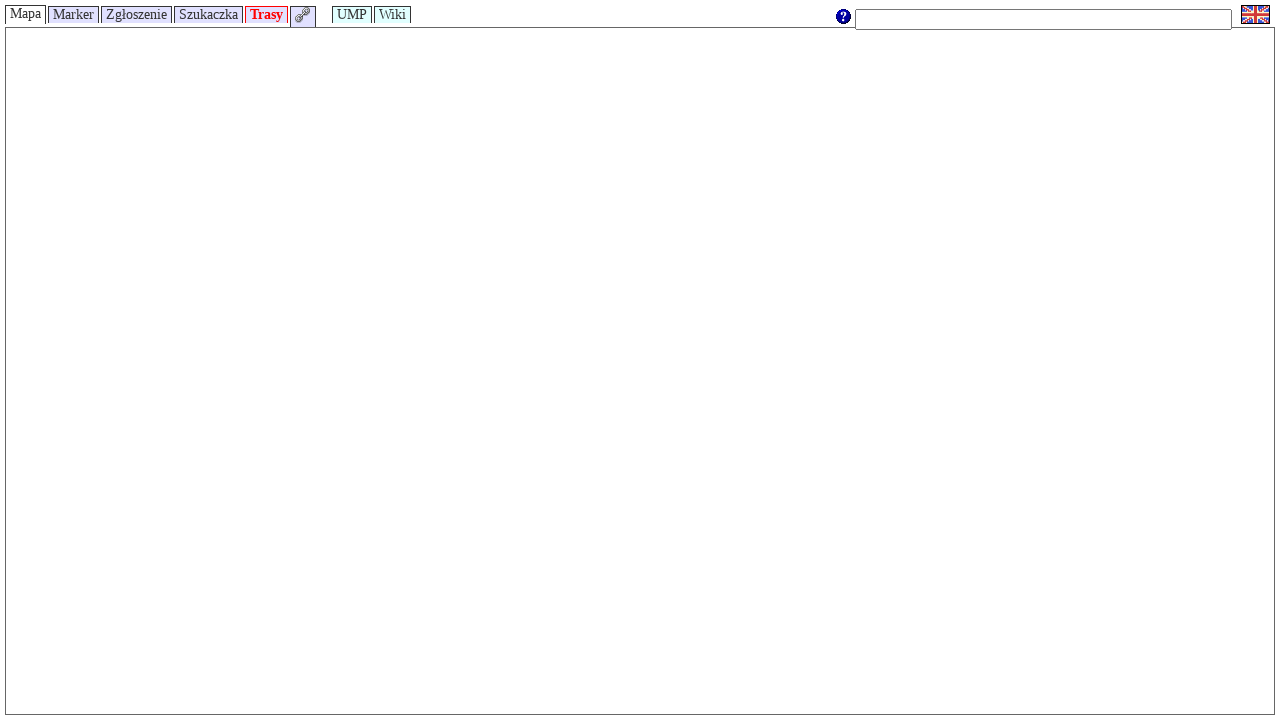

--- FILE ---
content_type: text/html; charset=utf-8
request_url: https://mapa.ump.waw.pl/ump-www/?zoom=17&lat=54.3633090000000000&lon=19.3120410000000000&layers=B00000FTF
body_size: 8971
content:
<!DOCTYPE html>
<html>
<head>
    <meta http-equiv="Content-Type" content="text/html; charset=utf-8">
    <meta name="author" content="Marcin Rudowski">
    <meta name="keywords" content="UMP mapa Polski">
    <meta name="description" content="UMP@www - darmowa mapa Polski UMP w wersji WWW.">
    <title>UMP@www</title>
    <link rel="search" type="application/opensearchdescription+xml" href="https://mapa.ump.waw.pl/ump-www/ump_search.xml" title="UMP">
    <link rel="stylesheet" href="css/styl_2.5.css" type="text/css" />
    <link rel="image_src" href="//ump.waw.pl/grafika/podpis.gif" />
    <link rel="shortcut icon" href="favicon.ico" />
    <meta content='width=device-width, initial-scale=1.0' name='viewport' />
</head>

<body onload="inicjujStroneAll();" onresize="adjustSize(20)">
    <div id="search-result-suggestions">
        <h4>Sugestie</h4>
        <div id="search-results">
            brak propozycji
        </div>
    </div>
    <div id="header">
        <ul id="main_tabs">
            <li><a id="td_map_a" class="current" title="Mapa na cały ekran" href="index.html" onclick="return showHide('td_map');">Mapa</a></li>
            <li><a id="td_marker_a" title="Tworzenie markera z etykietą" href="marker.html" onclick="return showHide('td_marker');">Marker</a></li>
            <li><a id="td_form_a" title="Formularz zgłaszania błędów" href="form.html" onclick="return showHide('td_form');">Zgłoszenie</a></li>
            <li><a id="td_search_a" title="Przeszukiwanie mapy" href="szukaj.html" onclick="return showHide('td_search');">Szukaczka</a></li>
            <li style="display:none"><a id="td_news_a" title="Nowości i status zmian" href="status.html" onclick="return showHide('td_news');">Nowości</a></li>
            <!-- <li><a id="td_route_a" title="Trasy" href="route.html" onclick="return showHide('td_route');" style="color:red; font-weight:bold">Trasy</a></li> -->
            <!-- <li><a class="external" title="Trasy" style="color:red"; font-weight:bold; href="http://trasy.ump.waw.pl/">Routing</a></li> -->
	    <li><a id="td_route_a" title="Trasy" href="http://trasy.ump.waw.pl/" onclick="return showHide('td_route');" style="color:red; font-weight:bold">Trasy</a></li>

            <li><a href="" id="shortlink" title="Krótki link do mapy" onclick="return getShortLink('marked_permlink')"><img src="link.png" style="border:0; margin:1"></a></li>
            <li><span>&nbsp;</span></li>
            <li><a class="external" title="Strona główna UMP" href="http://ump.waw.pl/" target="_blank">UMP</a></li>
            <li><a class="external" title="Pomoc dotycząca mapy online" href="http://ump.fuw.edu.pl/wiki/Widok_na_www#Korzystanie_z_mapy" target="_blank">Wiki</a></li>
<!--            <li><span>&nbsp;</span></li>
            <li><a id="td_map_eng_a" title="English version" href="index_en.html">English</a></li> -->
        </ul>
        <div id="container">
        <form action="" method="get" style="display:inline"  onsubmit="return szukajQuery(this['search_input'].value);">
        <img title="Przykładowe zapytania" src="/ump-www/help.gif" onclick="suggestionHelp()" style="cursor:pointer;"/>
        <input title="Wpisz miasto,ulica,nazwa lub współrzędne punktu" id="search_input" class="ajax-suggestion url-/ump-www/cgi/complete.pl?qlimit=12" name="search_input" size="17" type="text" onfocus="keyHandler.deactivate();this.select();" onblur="keyHandler.activate();" />
<!--        by Marcin Rudowski -->
        </form>
        <a id="a_en_version" title="English version" href="index_en.html" style="margin-left:5px;"><img style="border:solid 1px black; height:17px;" src="flag-en.gif" /></a>
        </div>
    </div>
    <div id="main">

<table style="width:100%">
<tr VALIGN="TOP">
        <td id="td_form" style="display:none; width:35%; padding-right:5px; ">
            <div id="td_form_div" style="overflow-y:auto;width:100%;">
            <div id="form_stats" style="display:none">&nbsp;</div>
            <div id="form_frame">
                <div id="submit_result" style="display:none">
                    <div id="submit_result_body">
                    ...
                    </div>
                    <div id="submit_result_button"><input type="button" onclick="restoreForm();" value="powrót do formularza" /></div>
                </div>
                <div id="submit_form"  style="width:100%">
                <form name="submit_form"  style="width:100%" action="/ump-www/cgi/submit.cgi" method="post" accept-charset="utf8" onsubmit="javascript:return ajaxFormSubmit(this)" >
                    <table style="width:100%">
                        <tr>
                            <td>Twój email</td>
                            <td><input id="user_email" style="width:100%" name="email" size="40" type="text"
                                    title="napiszemy w razie pytań do zgłoszenia"
                                    onfocus="formFocus(this);" onblur="formBlur(this);"/></td>
                        </tr>
                        <tr>
                            <td>Kliknij na mapie</td>
                            <td>
                              <table class="clean_table"><tr><td>
                                <input id="home_lat" name="home_lat" size="10" type="text" style="width:100%"
                                    title="Kliknij na mapie" readonly="true"
                                    onfocus="formFocus(this);" onblur="formBlur(this);"/>
                              </td><td>
                                ,
                              </td><td>
                                <input id="home_lon" name="home_lon" size="10" type="text" style="width:100%"
                                    title="Kliknij na mapie" readonly="true"
                                    onfocus="formFocus(this);" onblur="formBlur(this);"/>
                              </td></tr></table>
                            </td>
                        </tr>
                        <tr>
                            <td valign="top">Rodzaj:</td>
                            <td>
                            <span id="user_input_poi_family">
                            <select name="poi_family" onchange="select1Form(this.selectedIndex);"
                                    onfocus="formFocus(this);" onblur="formBlur(this);"  >
                            </select>
                            </span>
                            <span id="user_input_poi_type">
                            <select name="poi_type" onfocus="formFocus(this);" onblur="formBlur(this);" >
                            </select>
                            </span>
                        </tr>
                        <tr>
                            <td>Nazwa punktu</td>
                            <td><input id="user_input_point_name" style="font-style:italic; color:gray; width:100%"
                                       name="point_name" size="40" type="text"
                                       title="nazwa obiektu"
                                       onfocus="formFocus(this);" onblur="formBlur(this);"/>
                            </td>
                        </tr>
                        <tr>
                            <td valign="top">Komentarz</td>
                            <td><textarea style="height:100px; width:100%" cols="40" id="user_description" name="description" rows="20"
                                        onfocus="formFocus(this);" onblur="formBlur(this);"></textarea></td>
                        </tr>
                        <tr>
                            <td>Adres punktu</td>
                            <td>
                              <table class="clean_table"><tr><td>
                                <input id="user_input_street" style="font-style:italic; color:gray; width:100%"
                                       name="street" size="20" type="text"
                                       title="nazwa ulicy"
                                       onfocus="formFocus(this);" onblur="formBlur(this);"/>
                              </td><td>
                                <input id="user_house" style="font-style:italic; color:gray; width:100%"
                                       name="house" size="6" type="text"
                                       title="nr domu"
                                       onfocus="formFocus(this);" onblur="formBlur(this);"/>
                              </td></tr></table>
                            </td>
                        </tr>
                        <tr>
                            <td>Miasto</td>
                            <td>
                              <table class="clean_table"><tr><td>
                                <input id="user_input_zip" style="font-style:italic; color:gray; width:100%"
                                       name="zip" size="6" type="text"
                                       title="kod pocztowy"
                                       onfocus="formFocus(this);" onblur="formBlur(this);"/>
                              </td><td>
                                <input id="user_city" style="font-style:italic; color:gray; width:100%"
                                       name="city" size="20" type="text"
                                       title="miasto"
                                       onfocus="formFocus(this);" onblur="formBlur(this);"/>
                              </td></tr></table>
                            </td>
                        </tr>
                        <tr>
                            <td>Telefon punktu</td>
                            <td><input id="user_input_phone" style="font-style:italic; color:gray; width:100%"
                                       name="phone" size="12" type="text"
                                       title="numer telefonu POI"
                                       onfocus="formFocus(this);" onblur="formBlur(this);"/>
                            </td>
                        </tr>
                        <tr>
                            <td></td>
                            <td>
                                <input id="return_url" name="return_url" type="hidden" value="" />
                                <input title="Wygenerowanie wynikowego wpisu bez wysyłania zgłoszenia"  style="float:right" name="test_button" type="button" value="Podgląd PNT" onclick="ajaxSubmitFormPnt()"/>
                                <input title="Wysłanie zgłoszenia" name="commit" type="submit" value="Wyślij" />
                            </td>
                        </tr>
                    </table>
                </form>
                </div>
            </div>
            <div style="margin:5px">
                Pozycja markera: <input id="home_poz_form" name="home_poz" size="20" type="text" onkeypress="onPrzejdzDoKey(event, 'home_poz_form');"
                                    onfocus="keyHandler.deactivate();" onblur="keyHandler.activate();"/><input type=button onclick="przejdzDoParsing('home_poz_form')" value="Idź do"/>
                <input type="checkbox" value="1" checked="true"  id="updatehome" />
            </div>
            <p><b>Ochrona danych osobowych (GDPR/RODO)</b><br>Zapisujemy Twój email, który nie musi być prawdziwy, oraz Twoje IP. Potrzebne jest nam to do ewentualnego kontaktu
	    w sprawie Twojego zgłoszenia, jeśli byłoby nieprecyzyjne lub niekompletne. Więcej <a href="http://ump.fuw.edu.pl/wiki/GDPR">przeczytasz tutaj</a>.
            <p><b>Co się dzieje ze zgłoszeniami?</b><br>Zgłoszenia są agregowane i wysyłane na
            <a target="_blank" href="http://ump.fuw.edu.pl/flyspray/index.php?do=index&amp;project=2&amp;order=dateopened&amp;sort=desc">Flyspray</a> codziennie o 10:00 i 22:00.
            Możesz tam śledzić ich stan i sprawdzić, czy ktoś nie zgłosił podobnego
            problemu.</p>

            <p>Jeśli masz więcej punktów lub ślady z odbiornika gps, zachęcamy do
            zgłaszania przez Flyspray, który oferuje o wiele więcej możliwości (załączniki,
            powiadomienie mailem, komentarze) i udostępnia również mapkę do klikania punktów.</p>

            <p>Poprawki są często nanoszone w ciągu kilkunastu godzin od
            wysłania na Flyspray i mogą wtedy być widoczne w najbliższym update dla odbiorników.</p>

            <p>Więcej na temat zgłaszania błędów i poprawek do UMP przeczytasz na
            <a target="_blank" href="http://ump.fuw.edu.pl/wiki/Jak_zglaszac">właściwej stronie Wiki</a></p>

            <p>Uwaga: Numeracja wzdłuż dróg, w przeciwieństwie do adresacji punktów POI,
            nie musi odzwierciedlać dokładnie rzeczywistości.
            Nie trzeba zgłaszać, że numerom brakuje literek (10a)
            lub nie są co do metra zgodnie ze stanem faktycznym.</p>
            </div>
        </td>
        <td id="td_search" style="display:none; width:35%; overflow-y:auto;">


            <div id="td_search_div" style="overflow-y:auto;">
            <div style="margin-right:4px; padding-bottom:5px;border:1px solid grey">
                <div style="margin-left:5px;" id="resultDiv">
                    Kliknij na mapie, by znaleźć najbliższe punkty
                </div>
                <div style="margin-left:5px;" id="geosystemDiv">
                </div>

                <div style="clear:right"></div>
            </div>
            <div style="margin:5px; margin-top:15px; clear:right">
                Pozycja markera: <input id="home_poz_search" name="home_poz" size="20" type="text" onkeypress="onPrzejdzDoKey(event, 'home_poz_search');"
                                        onfocus="keyHandler.deactivate();" onblur="keyHandler.activate();"/><input type=button onclick="przejdzDoParsing('home_poz_search')" value="Idz do"/>
                <input type="checkbox" value="1" checked="true" id="updatehome" />
                <br/>
                <br/>
                <form action="/" method="get" onsubmit="javascript:return szukajka()">

                <table style="border: none; width: 100%;">
                    <tr>
                        <td>nazwa POI lub numer domu:</td>
                        <td><input title="Nazwa POI" type="text" size=20 name="qname" id="qname" onfocus="keyHandler.deactivate();" onblur="keyHandler.activate();"/></td>
                    </tr>
                    <tr>
                        <td>województwo:</td>
                        <td>
                        <select name="qregion" id="qregion" onfocus="keyHandler.deactivate();" onblur="keyHandler.activate();" >
                            <option value="" checked=true>dowolne</option>
                            <option value="Dolnośląskie">dolnośląskie</option>
                            <option value="Kujawsko-Pomorskie">kujawsko-pomorskie</option>
                            <option value="Lubelskie">lubelskie</option>
                            <option value="Lubuskie">lubuskie</option>
                            <option value="Łódzkie">łódzkie</option>
                            <option value="Małopolskie">małopolskie</option>
                            <option value="Mazowieckie">mazowieckie</option>
                            <option value="Opolskie">opolskie</option>
                            <option value="Podkarpackie">podkarpackie</option>
                            <option value="Podlaskie">podlaskie</option>
                            <option value="Pomorskie">pomorskie</option>
                            <option value="Śląskie">śląskie</option>
                            <option value="Świętokrzyskie">świętokrzyskie</option>
                            <option value="Warmińsko-Mazurskie">warmińsko-mazurskie</option>
                            <option value="Wielkopolskie">wielkopolskie</option>
                            <option value="Zachodniopomorskie">zachodniopomorskie</option>
                        </select>
                    </tr>
                    <tr>
                        <td>miasto:</td>
                        <td><input type="text" size=20 name="qcity" id="qcity" onfocus="keyHandler.deactivate();" onblur="keyHandler.activate();"/></td>

                    </tr>
                    <tr>
                        <td>ulica:</td>
                        <td><input type="text" size=20 name="qstreet" id="qstreet" onfocus="keyHandler.deactivate();" onblur="keyHandler.activate();"/></td>
                    </tr>
                    <tr>
                        <td></td>
                        <td><input type=submit value="Szukaj"/></td>

                    </tr>
                </table>
                </form>
                <p>Szukanie przez klikanie:
                <ul>
                <li>Click - wyszukiwanie najbliższych POI i miast (większe oddalenia)</li>
                <li>CTRL+Click - wyszkiwanie polyline najbliższych (ulice, ścieżki, szlaki, ...)</li>
                <li>CTRL+ALT+Click - wyszkiwanie najbliższych polygon (budynki, garaże, obszary, ...)</li>
                </ul></p>
                <p>Dowolne kombinacje wypełnienia pól są dozwolone. Pole Nazwa służy do wyszukiwania punktów szczególnych (POI).
                Można zawęzić zakres wyszukiwania wpisując Miasto, ew. Ulice (o ile punkt ma przypisane dane adresowe).</p>
                <p>Wypełniając jedynie pole Ulica (bez Nazwa) wyszukamy ulice lub drogi. Wpisując dodatkowo Miasto zawęzimy
                znalezione drogi do danego miasta.</p>
                <p>Wypełniając tylko pole Miasto, wyszukamy wszelkie miasta i miejscowości.</p>
                <p><a href="#" onclick='window.external.AddSearchProvider("//mapa.ump.waw.pl/ump-www/ump_search.xml");'>Zainstaluj wyszukiwarkę w przeglądarce</a></p>
            </div>
            </div>
        </td>
        <td id="td_marker" style="display:none; width:35%; overflow-y:auto;">
            <div id="td_marker_div" style="overflow-y:auto;">
            <div style="margin:5px">
                Pozycja markera: <input id="home_poz" name="home_poz" size="20" type="text" onkeypress="onPrzejdzDoKey(event, 'home_poz');"
                                        onfocus="keyHandler.deactivate();" onblur="keyHandler.activate();"/><input type=button onclick="przejdzDoParsing('home_poz')" value="Idz do"/>
                <textarea style="height:100px; width:100%" cols="40" id="markerBody" name="markerBody" rows="20"
                                    onfocus="keyHandler.deactivate();" onblur="keyHandler.activate();" onkeyup="pobierzTresc(this.value)"></textarea>
                <input type="checkbox" value="1" checked="true" id="updatehome" />
                <br/>
                <table style="width:100%"><tr><td><div id="marker_positions"></div></td><td><div id="region_id"></div></td></tr></table>
                <p>Powyżej wpisz treść etykiety markera. Aby sformatować tekst można wykorzystać podstawowe BBCode:</p>
                <ul>
                    <li>[br] - znak nowej linii</li>
                    <li>[i]tresc[/i] - <i>pochylony tekst</i></li>
                    <li>[b]tresc[/b] - <b>pogrubiony tekst</b></li>
                    <li>[u]tresc[/u] - <u>podkreślony tekst</u></li>
                    <li>[email]mail@test.pl[/email] - link maila</li>
                    <li>[url]http://www.ump.waw.pl[/url] - link www</li>
                    <li>[img]http://adres/obrazka.png[/img] - obrazek</li>
                    <li>... - więcej w pomocy na <a href="http://ump.fuw.edu.pl/wiki/Widok_na_www" target="_blank">Wiki</a></li>
                </ul>
                <a id="marked_permlink" href="" target="_blank">Link do mapy z markerem</a><br/>
                <div id="more_external_links">
                <div>
            </div>
            </div>
        </td>

        <td id="td_news" style="display:none; width:35%; ">
            <div id="td_news_div" style="overflow-y:auto;">
<h2>Status zmian na stronach ump-www</h2>

<h3>05.11.2013</h3>
<ul>
<li>Aktualizacja OpenLayers do wersji 2.13</li>
</ul>

<h3>26.03.2011</h3>
<ul>
<li>Naprawienie przypisania regionów formularza wg nowej konwencji UMP-PL-</li>
<li>Naprawienie błędu gpsbabel (patch Michała Jankowskiego)</li>
<li>Migracja na nowszy sprzęt i nowy system operacyjny</li>
<li>Sprzątanie konfiguracji serwera WWW i sposobu logowania</li>
</ul>

<h3>30.01.2011</h3>
<ul>
<li>Zapamiętywanie ostatniej pozycji (cookies)</li>
<li>Rysowanie siatki geograficznej</li>
<li>Aktualizacja OpenLayers do wersji 2.10</li>
</ul>

<h3>29.04.2010</h3>
<ul>
<li>Dodatkowy poziom zoom: 19</li>
</ul>

<h3>27.03.2010</h3>
<ul>
<li>Raz kozie śmierć: upgrade serwera renderującego mapnik do wersji 0.7.1 (jeszcze nie ogłoszona)</li>
</ul>

<h3>30.01.2010</h3>
<ul>
<li>Możliwość rysowania tras (po bezdrożach)</li>
<li>Generacja profilu wysokości dowolnego elementu wektorowego typu linia(ślad gpx, narysowana trasa, ....)</li>
<li>Zmiana sposobu rysowania markerów (na warstwie wektorowej)</li>
<li>Ctrl+click pobiera dane o pobliskich drogach, Alt+click lub WinKey+cslick o POI bez potrzeby wchodzenia w zakładkę szukania</li>
</ul>

<h3>02.01.2010</h3>
<ul>
<li>Dodane wsparcie dla słupków km (wyświetlanie, klikanie, po części szukanie, awaryjnie zgłaszanie)</li>
<li>Dodanie wyszukiwania po województwie. Powinno to zwiększyć intuicyjność klikania na pozycjach o zbieżnej nazwie na liście podpowiadania pod górnym polem szukania.</li>
<li>Drobne poprawki sortowania wyników</li>
</ul>

<h3>31.12.2009</h3>
<ul>
<li>Warstwa UMP-Hybryda straciła status wersji testowej: jest już poprzez cache,
poprawiona została półprzezroczystość dla formatu png256 oraz zrównana została aktualność z podstawową wersją.
Konieczne jeszcze są drobne poprawki synchronizacji wyglądu, ale to w między czasie się poprawi.</li>
</ul>

<h3>29.11.2009</h3>
<ul>
<li>Poprawione cieniowanie wzniesień (algorytm, kalibracja, trochę zasięg)</li>
</ul>

<h3>16.11.2009</h3>
<ul>
<li>Wtyczka do mapsource(prawym przyciskiem myszy i "zapisz jako"):<br>
<a href="http://mapa.ump.waw.pl/ump-www/ump.wlx">http://mapa.ump.waw.pl/ump-www/ump.wlx</a><br/>
<a href="http://mapa.ump.waw.pl/ump-www/ump_form.wlx">http://mapa.ump.waw.pl/ump-www/ump_form.wlx</a><br/>
<a href="http://mapa.ump.waw.pl/ump-www/ump_mapsource_wlx.zip">http://mapa.ump.waw.pl/ump-www/ump_mapsource_wlx.zip</a><br/>
W archiwum spakowane dwa pierwsze pliki w razie problemów z zapisaniem (istotne rozszerzenie).<br/>
<p>Po zapisaniu na dysk i ew. rozpakowaniu należy uruchomić MapSource, a
następnie:
Edycja->Preferencje->Łącza internetowe
tam poprzez "Dodaj łącze internetowe" wskazujemy po kolei pliki *.wlx.</p>
<p>Od tej pory po kliknięciu prawym na jakimś punkcie mapy, pojawiają się
dwie dodatkowe opcje (poza domyślnymi o google i geocache):<br/>
"Zobacz na mapie UMP@www"<br/>
"Zgłoś punkt na UMP@www"</p>
</li>
</ul>

<h3>05.10.2009</h3>
<ul>
<li>Bardziej przyjazne wysyłanie formularza (Ajax, bez przeładowania strony)</li>
<li>Opcja generacji wynikowego wpisu w pliku PNT bez wysyłania zgłoszenia</li>
</ul>

<h3>30.08.2009</h3>
<ul>
<li>Przywrócenie renderowania obszarów zabudowanych (0x1, 0x2, 0x3)</li>
<li>Dodana wersja po angielsku</li>
</ul>

<h3>20.08.2009</h3>
<ul>
<li>Pole wyszukiwania ponad mapą akceptuje dodatkowe formaty współrzędnych(opcjonalny przecinek):<br>
54.689999, 25.080000<br>
N51.11061, E17.03636<br>
N51.11061°, E17.03636°<br>
<br>
N51 06.764, E17 02.092<br>
N54°41.400', E25°04.800'<br>
<br>
N54 41 24.0, E25 04 48.0<br>
N54°41'24.0", E25°04'48.0"
</li>
<li>Aktualizacja linii brzegowej od OSM</li>
</ul>

<h3>17.08.2009</h3>
<ul>
<li>Dodane rysowanie morskich element (boje i inne stawy), obsługa latarni morskich, rysowanie śluz i wysp</li>
<li>Niektóre nowe ikonki (wyspy, teatr, wc)</li>
</ul>

<h3>17.07.2009</h3>
<ul>
<li>update oprogramowania serwera, m.in Mapnik 0.5.1 do najnowszej 0.6.1</li>
</ul>

<h3>13.07.2009</h3>
<ul>
<li>nowa odsłona formularza
    <ul>
    <li>podpowiedzi dla pól (tootltip i podpis w tle)</li>
    <li>pola obowiązkowe zaznaczone kolorem</li>
    <li>możliwość wybrania typu dodawanego punktu z listy. Lista typów podzielona na kategorie</li>
    <li>dodatkowe pola danych dla nazwy, adresu i telefonu, dla uporządkowania obsługi</li>
    </ul>
</li>
<li>uaktualnienie bibliotek OpenLayers do nowej wersji 2.8 + wynikajęce z tego czyszczenie zbędnego kodu</li>
<li>odroczone rysowanie mapy do momentu ustalenia rozmiaru kontenera</li>
<li>dodana kontrolka Overview (prawy dolny (+) )</li>
</ul>

<h3>10.06.2009</h3>
<ul>
<li>facelifting strony: wszystkie funkcje na jednej stronie + drobne usprawnienia</li>
</ul>

<h3>06.06.2009</h3>
<ul>
<li>naprawione wysowanie ikonek niektórych typów POI(cmentarze, marina, plac zabaw, trafo, stadion, ...)</li>
<li>numeracja odcieniami niebieskiego (ciemniej wezly z nadaną numeracją, jaśniej interpolowane)</li>
</ul>

<h3>02.06.2009 16:08</h3>
<ul>
<li>dodane rysowanie numerowancji ulic na dwóch ostatnich powiększeniach (17,18)</li>
<li>naprawione rysowania pętli tramwajowych</li>
</ul>

<img style="float:right" src="quick_search.png"/>
<h3>22.05.2009</h3>
<ul>
<li>Dodane wyszukiwanie ulic</li>

<li>Dodana funkcjonalność wyszukiwarki w formacie OpenSearchDescription. W firefox wystarczy na kliknąć w pasek szybkiego szukania i wybrać "Dodaj UMP". Można również ręcznie wgrać <a href="http://mapa.ump.waw.pl/ump-www/ump_search.xml">ump_search.xml</a> do katalogu searchplugins firefoxa lub <a href="#" onclick='window.external.AddSearchProvider("http://mapa.ump.waw.pl/ump-www/ump_search.xml");'>klikając w ten tekst</a></li>
</ul>

<h3>11.05.2009 15:38</h3>
<ul>
<li>Dodane wygładzanie przy pomocy krzywych Beziera</li>
</ul>

<h3>29.03.2009 19:53</h3>
<ul>
<li>urozmaicenie poziomów rond w zależności od RouteClass</li>
</ul>

<h3>25.03.2009 19:06</h3>
<ul>
<li>poprawa grubości głównych dróg na zoom 13 i 15</li>
</ul>

<h3>22.03.2009 18:24</h3>
<ul>
<li>Ryswanie wiecej dużych rzek na oddaleniu (kreska zamiast wielokąta)</li>
<li>naprawa wykrywania słowa tramwaj w nawiasach {}</li>
</ul>

<h3>19.03.2009 17:40</h3>
<ul>
<li>poprawki wielokątów z dziurami</li>
</ul>

<h3>03.03.2009 19:00</h3>
<ul>
<li>przywrócone ikonki plaży</li>
</ul>

<h3>26.02.2009 19:23</h3>
<ul>
<li>zarośla innym odcieniem zieleni</li>
</ul>

<h3>22.02.2009 19:13</h3>
<ul>
<li>Dodane cieniowanie wzniesień w oparciu o SRTM-3 v2</li>
</ul>

<h3>14.02.2009 19:35</h3>
<ul>
<li>Tereny zabudowane</li>
<li>Ikonki szlaków</li>
</ul>

<h3>01.02.2009 23:02</h3>
<ul>
<li>usunięcie problemu wyblakłej palety kolorów: miejscami szare kawałki dróg zamiast białego wypełnienia</li>
<li>przypisanie zoom do obiektów w wyszukiwarce</li>
<li>rozcinanie pętli, więc pojawią się niewidoczne dotąd kawałki np. trójkąty torów itp. linie nie drogowe</li>
<li>brakujące WC</li>
<li>tym razem już normalnie update w oparciu o aktualne źródła UMP z cvs'a</li>
</ul>

<h3>29.01.2009 22:24</h3>
<ul>
<li>niebieskie etykiety i linie tramwajowe</li>
<li>gęściej etykiety dróg: co 1000px, wcześniej 1 na obiekt</li>
<li>niestety przez przeoczenie dane cvs z 25.01.2009</li>
</ul>

<h3>25.01.2009 22:52</h3>
<ul>
<li>stacje metra i pkp</li>
<li>przywrocenie przystankow autobusowych</li>
<li>porządki w stronach html i połączenie w zwarty zestaw</li>
<li>udostępnienie klikalnej szukaczki (przez kliknięcie, nie po nazwie)</li>
<li>wersja alfa szukaczki po nazwie. Dopasowanie jest do wszystkich podanych słów oddzielonych spacjami. Opcjonalnie można zawęzić do danego miasta.</li>
</ul>


<h3>24.01.2009 23:02</h3>

<ul>
<li>bardziej pastelowe kolory kolei, szlakow i torów tramwajowych</li>
<li>nowy typ dla torów tram. oraz szersze dopasowanie: (.*tramwaj.*)</li>
<li>przystanki tramwajowe i stacje metra</li>
<li>poprawki wiaduktów i tuneli: poziom 2 wiaduktow i rysowanie stylem normalnym poziom -1, stylem tuneli poziom -2</li>
<li>brakujące etykiety ścieżek</li>
</ul>

<h3>19.01.2009 23:34</h3>
<ul>
<li>tunele i wiadukty na podstawie HLevel0=(n,h),...</li>
<li>rzeki na dalszych zoom rysowane kreską (0x1f)</li>
<li>rysowanie bagien</li>
</ul>

<h3>13.01.2009</h3>
<ul>
<li>kilka brakujących poi (garmin, cave, ...)</li>
<li>gęstsze tabliczki dróg krajowych</li>
</ul>

<h3>07.01.2009</h3>
<ul>
<li>style ścieżek i szlaków</li>
<li>poprawki stylu radarów i punktów niebezpiecznych (mniejsze, później wyświetlane)</li>
</ul>

<h3>02.01.2009</h3>
<ul>
<li>wizualizacja zakazu ruchu</li>
<li>rysowanie linii tramwajowych</li>
<li>gęste rysowanie na największym powiększeniu</li>
<li>póżniejsze rysowanie alejek dla pieszych</li>
<li>obsługa polyline z więcej niż 1 DataX=</li>
<li>stabilizacja stanu lotnisk</li>
</ul>

<h3>25.12.2008</h3>
<ul>
<li>pierwsza publiczna odsłona</li>
</ul>
            </div>
        </td>
        <td id="td_route" style="display:none; width:100%; border: 0px; padding: 0px; ">
            <iframe src="" id="route_frame" style="width:100%; border:0px; padding: 0px; ">
nie działa?
            </iframe>
        </td>
        <td >
        <div id="td_map" > </div>
            <div style="width:100%; height:480px;" id="map" >Wczytywanie bibliotek...</div>
        </td>
</tr>
</table>
        <div style="clear:both">
    </div>
<script type="text/javascript">

    document.write('<script type="text/javascript" src="lib/proj4.js"><'+'/script>');
    document.write('<script type="text/javascript" src="//tiles.ump.waw.pl/lib/OpenLayers.213.js"><'+'/script>');
    document.write('<script type="text/javascript" src="//tiles.ump.waw.pl/lib/ChartPanel.js"><'+'/script>');
    document.write('<script type="text/javascript" src="lib/map_www.js?v=3.6.18"><'+'/script>');
    document.write('<script type="text/javascript" src="lib/tools_3.3.21.js"><'+'/script>');
    document.write('<script type="text/javascript" src="lib/obszary_min.gejson"><'+'/script>');
</script>

    <script type="text/javascript" src="//tiles.ump.waw.pl/lib/form_select_1.13.js"></script>

    <script type="text/javascript" src="//tiles.ump.waw.pl/lib/ajaxSuggestions.js"></script>
    <script type="text/javascript">
        document.getElementById("map").innerHTML = "Wczytywanie plików google...";
    </script>
<!--    <script src="http://maps.googleapis.com/maps/api/js?v=3.13&sensor=false&key=AIzaSyAwuXuYIxjLrjQct4ATPTQ5DJnF4CoBxWg" type="text/javascript"></script>
async defer-->
    <!-- to było dla warstwy Google <script src="https://maps.googleapis.com/maps/api/js?key=AIzaSy........UoC92k&callback=initMap"></script> -->
    <script type="text/javascript">
        document.getElementById("map").innerHTML = "Otwieram mapę...";
    </script>
    <form name="export_form"  style="display:none" action="/ump-www/cgi/export.pl" target="null_frame" method="post" accept-charset="utf8">
        <input type="hidden" name="data" id="data" />
    </form>
    <iframe name="null_frame" style="display:none" ></iframe>
</body>

</html>


--- FILE ---
content_type: text/css
request_url: https://mapa.ump.waw.pl/ump-www/css/styl_2.5.css
body_size: 1201
content:
/* styl.js v2.4
style na stronie ump-www 
*/
body{
    padding:5px;
    padding-bottom:0px;
    margin:0px;
}

input#updatehome{
    display:none;
}
#paneldiv {
    height: 80px;
    width:40px;
    float:left;
}
#paneldiv div {
    top: 10px;
}

#main {
    background:white none repeat scroll 0 0;
    border:1px solid #666666;
    clear:both;
    padding-top:2em;
    padding:5px;
}
ul#main_tabs {
    margin:0;
    padding:0;
    width:99%;
    position:relative;
    bottom:-1;
}
ul#main_tabs li {
    display:inline;
    list-style-image:none;
    list-style-position:outside;
    list-style-type:none;
}
ul#main_tabs a, ul#main_tabs span {
    color:#333333;
    display:block;
    float:left;
    font-size:85%;
    margin:1px 2px 0 0;
    padding:0px 0;
    text-align:center;
    text-decoration:none;
    padding-left:4px;
    padding-right:4px;
}
ul#main_tabs a.current {
    background:white none repeat scroll 0 0;
    border-color:#666666 #666666 -moz-use-text-color;
    border-style:solid solid none;
    border-width:1px 1px medium;
    margin-top:0;
    padding-bottom:2px;
}
ul#main_tabs a {
    background:#e1e1ff none repeat scroll 0 0;
    border-color:#AAAAAA #AAAAAA -moz-use-text-color;
    border-style:solid solid none;
    border-width:1px 1px medium;
}
ul#main_tabs a:hover {
    background:#cdceff none repeat scroll 0 0;
    border-color:#666666;
    margin-top:0;
    padding-bottom:1px;
}
ul#main_tabs  a.current:hover {
    background:#edeeff  none repeat scroll 0 0;
    border-color:#666666 #666666 -moz-use-text-color;
    border-style:solid solid none;
    border-width:1px 1px medium;
    margin-top:0;
    padding-bottom:2px;
}

ul#main_tabs a.external {
    background:#e1ffff none repeat scroll 0 0;
}
ul#main_tabs a.external:hover {
    background:#cdffff none repeat scroll 0 0;
}

table#search_results a {
    text-decoration:none;
    color:black;
}


/* ajaxSuggestions */
#container{
    float:right;
    z-index:100;
    position:absolute;
    top:5px;
    right:10px;
    height:0px;
}

#search-result-suggestions{
    position: absolute;
    z-index:2000;
    left: 0;
    top: 0;
    background: #FFF;
    border: 1px solid #484256;
    display: none;
}

#search-result-suggestions h4{
    margin: 0.25em 0;
    padding: 0.25em 1em;
}

#search-results ul{
    list-style: none;
    margin-bottom: 1em;
}

#search-results  ul, li, dt, dd, h1, h2, h3, h4, h5, h6{ 
    margin: 0;
    padding: 0;
}

#search-results p, ul, ol, dl{
    margin: 0 0 1em;
}

#search-results a{
    color: #000;
}

#search-results a:hover{
    background: #CCC;
}

#search-results a{
    display: block;
    /*padding: 0.25em 1em;*/
}

#search-results a.selected{
    color: #FFF;
    background: #484256;
}

#search-results p{
    margin-bottom: 0.5em;
}

#search-results span{
    color: #777;
}
.olControlScaleLineMercator {
   left: 10px;
   bottom: 4em;
   font-size: xx-small;
}
.olControlScaleLineMercatorBottom {
   border: solid 2px black;
   border-bottom: none;
   margin-top:-2px;
   text-align: center;
}
.olControlScaleLineMercatorTop {
   border: solid 2px black;
   border-top: none;
   text-align: center;
}

.olControlEditingToolbar .olControlModifyFeatureItemInactive {
background-position:-1px 0px;
}

.olControlEditingToolbar .olControlModifyFeatureItemActive {
background-position:-1px -23px;
}

.olControlEditingToolbar .olControlSVItemInactive {
background-position: -102px -849px;
background-image: url("img/gsv.png");
    height: 35px;
    width: 20px;

}

.olControlEditingToolbar .olControlSVItemActive {
background-position: -62px -44px;
background-image: url("img/gsv.png");
    height: 35px;
    width: 20px;
}

.olControlSVPanel {
   top: 25px !important;
   z-index: 1005 !important;
}

.svcursor {
    cursor: url("img/csv.cur") ,auto !important;
}

.olControlLayerSwitcher .layersDiv {
    border-radius: 8px;
}

.olControlOverviewMapElement {
    border-radius: 8px;
}
/* walka z google api*/
.gm-style div, .gm-style span, .gm-style label, .gm-style a {
    font-family: sans-serif;
    font-size: 13px;
    font-weight: bold;
}

.gmnoprint {
    left: 0;
    right: auto !important;
}

div.gmnoprint div {
    padding-left: 2px !important;
}

table.clean_table {
    margin:0;padding:0;border:0; border-spacing:0; width:100%
}
table.clean_table tr{
    margin:0;padding:0;border:none;width:100%
}
table.clean_table td{
    margin:0;padding:0;border:none
}

#submit_result_button{
    margin-left: 20px;
    margin-top: 5px;
    margin-bottom: 5px;
}
#form_frame {
    padding:5px;
    border:solid 1px gray
}
a.return-url{
    display:none;
}


--- FILE ---
content_type: application/javascript
request_url: https://mapa.ump.waw.pl/ump-www/lib/map_www.js?v=3.6.18
body_size: 17648
content:
/*  map.js v3.6
    Narzedzia podstawowe wystarczajace do wyswietlenia mapy
    - dostosowanie do OpenLayers 2.10
*/


var lat=52.29;
var lon=19.23;
var zoom=6;
//var marker;
//var markers;
var permLinker;
var keyHandler;
var popup;

var mapUMP; //complex object of type OpenLayers.Map

var UMP = {};
UMP.lang = 'PL';
//UMP.messages[UMP.lang].xxx
function locMessage(key){
    var val = UMP.messages[UMP.lang][key];
    return (val != undefined)?val:key;
}

UMP.attribution="Data by <a target='_blank' href='http://ump.waw.pl/'>UMP</a>+<a target='_blank' href='http://www2.jpl.nasa.gov/srtm/'>SRTM</a> <img src='//tiles.ump.waw.pl/lib/status.png' width='120' height='10'/>";
//UMP.attribution="Data by <a target='_blank' href='http://ump.waw.pl/'>UMP-pcPL</a>+<a target='_blank' href='http://www2.jpl.nasa.gov/srtm/'>SRTM</a><br/><img src='http://tiles.ump.waw.pl/lib/status.png'/>";
UMP.GeoSystemAttribution="<a target='_blank' href='http://polska.e-mapa.net/'>Geo-System Sp. z o.o.</a>";
UMP.messages={
    PL:{
    //OpenLayers override
        permalink: "Permalink",
        scale: "Skala = 1 : ${scaleDenom}",
        baseLayer: "Warstwa bazowa",
        gpxLayer: "Warstwa wektorowa",
        obsLayer: "Regiony",
        gratLayer: "Siatka",
    // form tips
        form_email:"Email kontaktowy",
        form_description:"Komentarz",
        form_point_name:"Nazwa obiektu",
        form_street:"Ulica",
        form_house:"Nr domu",
        form_zip:"xx-yyy",
        form_city:"Miasto",
        form_phone:"+48yyxxxxxxx",
    // form alerts
        alertClick: 'Nie wskazano punktu, kliknij na mapie',
        alertEmail: 'Podaj email na wypadek wątpliwości lub wpisz np: "brak"',
        alertName: 'Podaj nazwe dla nowego punktu',
        alertComment: 'Wpisz przynajmniej krótki komentarz',
        alertCity: 'Podaj miasto, po którym będzie wyszukiwany punkt',
        alertZip: 'Prawdopodobnie wpisałeś błędny kod pocztowy',
        alertZipCity: 'Podając kod pocztowy, nie zapomnij o nazwie miasta',
        alertStreetCity: 'Podając nazwę ulicy, nie zapomnij o nazwie miasta',
        alertStreetKM: 'Podaj w polu ulicy numer drogi krajowej',
        alertHouseStreet: 'Podając numer budynku zapomniałeś o nazwie ulicy',
    // other
        alertBrokenFile: "brak uzytecznych danych w podanym pliku",
        alertBigFile:"Rozmiar tracka przekracza limit ok 1.5MB\ni prawdopodobnie nie został wyświetlony w całości\nOrientacyjne limity: gpx<1.5MB, gdb<300kB.",
        alertGpxFailed:'nie udalo sie gpx load',
        alertLatLonFormat:"Nieznany format współrzędnych",
        ajaxProcessing: "Przetwarzam ...",
        poiNotFound: "UMP: Nie znaleziono",
        poiNotFoundGS: "Geo-System: Nie znaleziono",
        connectionError: "Problem komunikacyjny",
        zoomToFar:"Zbyt duże oddalenie.",
        searchingCities: "Wyszukuje miasta ...",
        searchingPOI: "Szukam POI ...",
        searching: "Szukam ...",
        alertSubmitFormError: "Błąd wysyłania formularza.",
        submittingForm: "Wysyłanie formularza ...",
        statForm1: "zgłoszeń w kolejce: ",
        statForm2: ", wszystkich: ",
        featureLength: "Długość: ",
        empty: "" //zaslepka listy
    },
    EN:{
    //OpenLayers override
        permalink: "Permalink",
        scale: "Scale = 1 : ${scaleDenom}",
        baseLayer: "Base Layer",
        gpxLayer: "Vector Layer",
        obsLayer: "Areas",
        gratLayer: "Graticule",
    // form tips
        form_email:"Contact Email",
        form_description:"Comment",
        form_point_name:"Name",
        form_street:"Street",
        form_house:"House No",
        form_zip:"xx-yyy",
        form_city:"City",
        form_phone:"+48yyxxxxxxx",
    // form alerts
        alertClick: 'Point not selected, click on map',
        alertEmail: 'Enter email in case of trouble or enter "empty"',
        alertName: 'Enter name for new point',
        alertComment: 'Enter at least short commment',
        alertCity: 'Enter City, by which POI can be found',
        alertZip: 'Zip code has unsupported format',
        alertZipCity: "Entering zip code, don't forget about City name",
        alertStreetCity: "Entering street name, don't forget about City name",
        alertStreetKM: 'Enter road number in street field',
        alertHouseStreet: "Entering house no, don't forget about street name",
    // other
        alertBrokenFile: "No valid data in track file",
        alertBigFile:"Track file size exceeds 1.5MB\n and probably it's content isn't fully shown.\nLimits: gpx<1.5MB, gdb<300kB.",
        alertGpxFailed:'failed to load track file',
        alertLatLonFormat:"Unknown coordinates format",
        ajaxProcessing: "Processing ...",
        poiNotFound: "UMP: No interesing points found",
        poiNotFoundGS: "------",
        connectionError: "Communication problem",
        zoomToFar:"Zoom is to far.",
        searchingCities: "Searching Cities ...",
        searchingPOI: "searching POIs ...",
        alertSubmitFormError: "Error submitting form.",
        submittingForm: "Submitting form ...",
        statForm1: "submitted points in queue: ",
        statForm2: ", total: ",
        featureLength: "Length: ",
        empty: ""
    }
};

function setHomePoz(vlat, vlon){
    mapUMP.home_lat = vlat;
    mapUMP.home_lon = vlon;
    mapUMP.markerPosition = new OpenLayers.LonLat(vlon, vlat);
    var x=document.getElementsByName("home_poz");
    for(var i=0; i<x.length; i++){
        x[i].value = parseFloat(vlat).toFixed(5)+","+parseFloat(vlon).toFixed(5);
    }
    var el = document.getElementById("marker_positions");
    el.innerHTML=OpenLayers.Util.getFormattedLonLat(vlat, "lat", 'Adms')+ ' ' + OpenLayers.Util.getFormattedLonLat(vlon, "lon", 'Adms');
}

function tracelog(e){
    if (e) {
        if (e.fileName) {
        alert(e+"\n"+e.fileName+"\n"+e.lineNumber);
        } else {
          var a = "";
          for(er in e){
            a += er + ": " + e[er] + "\n";
          }
/*
var currentFunction = arguments.callee.caller;
while (currentFunction) {
var fn = currentFunction.toString();
var fname = fn.substring(fn.indexOf("function") + 8, fn.indexOf('')) || 'anonymous';
a += "fn: " + fn + "\n";
currentFunction = currentFunction.caller;
}*/

          alert(e + "\n"+a);
        }
        if (isdefined('console')){
            console.error(e);
        }
    }
}
function preloadImages(){
    if (document.images){
        //pic1 = new Image(); pic1.src = "//tiles.ump.waw.pl/lib/img/marker.png";
        //pic2 = new Image(); pic2.src = "//tiles.ump.waw.pl/lib/img/cloud-popup-relative.png";
    }
}

function queryString(parameter) {
    var loc = location.search.substring(1, location.search.length);
    var param_value = false;
    var params = loc.split("&");
    for (i=0; i<params.length;i++) {
        param_name = params[i].substring(0,params[i].indexOf('='));
        if (param_name == parameter) {
            param_value = params[i].substring(params[i].indexOf('=')+1)
        }
    }
    if (param_value) {
        return param_value;
    } else {
        return false;
    }
}

function queryStringArr(parameter) {
    var loc = location.search.substring(1, location.search.length);
    var param_value = false;
    var params = loc.split("&");
    for (i=0; i<params.length;i++) {
        param_name = params[i].substring(0,params[i].indexOf('='));
        if (param_name == parameter) {
            if (!param_value) param_value = [];
            param_value.push(params[i].substring(params[i].indexOf('=')+1));
        }
    }
    if (param_value) {
        return param_value;
    } else {
        return false;
    }
}

function paramsToString(params){
    var paramArray = [];
    
    for(var o in params) if (params[o] != undefined) {
        paramArray.push(encodeURIComponent(o)+'='+encodeURIComponent(params[o]));
    }
    return paramArray.join("&");
}

function stringToParams(str,params){
    params = params || {};
    if (str == undefined)
        return params;
    
    var arr = str.split("&")
    for (j=0; j<arr.length; j++) {
        var pair = arr[j].split("=");
        params[decodeURIComponent(pair[0])] = decodeURIComponent(pair[1]);
    }
    return params;
}

function saveCookieOptions(cookie_name, opts) {
    var expiry = new Date();
    expiry.setYear(expiry.getFullYear() + 10);
    
    document.cookie = encodeURIComponent(cookie_name)+"=" 
            + encodeURIComponent(paramsToString(opts)) + "; expires=" + expiry.toGMTString()
            + "; domain=ump.waw.pl"
            + "; path=/" ;
}


function loadCookieOptions(cookie_name) {
    if (document.cookie=="") return {};
    var cookieArr = document.cookie.split("; ");

    var opts = {};
    for (i=0; i<cookieArr.length; i++) {
        var cookiePair = cookieArr[i].split("=");
        if (cookiePair[0] == encodeURIComponent(cookie_name)) {
            opts = stringToParams(decodeURIComponent(cookiePair[1]),opts);
        }
    }
    return opts;
}

var epsg4326;

function getMapCenter() {
   return mapUMP.getCenter().clone().transform(mapUMP.getProjectionObject(), epsg4326);
}

function getArgs(url) {
    var args = new Object();
    var querystart = url.indexOf("?");

    if (querystart >= 0) {
        var querystring = url.substring(querystart + 1);
        var queryitems = querystring.split("&");

        for (var i = 0; i < queryitems.length; i++) {
            if (match = queryitems[i].match(/^(.*)=(.*)$/)) {
                args[decodeURIComponent(match[1])] = decodeURIComponent(match[2]);
            } else {
                args[decodeURIComponent(queryitems[i])] = null
            }
        }
    }

    return args;
}

function setArgs(url, args) {
    var queryitems = new Array();
    for (arg in args) {
        if (args[arg] == null) {
            queryitems.push(encodeURIComponent(arg));
        } else {
            queryitems.push(encodeURIComponent(arg) + "=" + encodeURIComponent(args[arg]));
        }
    }
    return url.replace(/\?.*$/, "") + "?" + queryitems.join("&");
}

function initLanguage(){
  try{
    var myEnglishStrings = {
        'permalink': locMessage('permalink'),
        'scale': locMessage('scale'),
        'baseLayer': locMessage('baseLayer')
    }

    OpenLayers.Util.extend(OpenLayers.Lang.en, myEnglishStrings);
  }catch(e){
  }
}

function isdefined( variable) {
    return (typeof(window[variable]) == "undefined")?  false: true;
}

/* warstwa polprzezroczystej hybrydy jest wyłączana jeśli base=UMP */
function mapBaseLayerChanged(event) {
    if(!mapUMP.hybridStreetUMP ) return; //jeszcze nie jest załadowana
    if(!mapUMP.layerTilesAtHome0 ) return; //jeszcze nie jest załadowana
    if (event.layer == mapUMP.layerTilesAtHome0){
        mapUMP.hybridStreetUMP.setVisibility(false);
    };
/* bug w OpenLayers 2.13, rozjeżdzą się zoom nakładek jeśli na dole jest bing */
    for(var i=0 ; i < mapUMP.layers.length ; i++){
       if(!mapUMP.layers[i].isBaseLayer && (mapUMP.layers[i].CLASS_NAME == 'OpenLayers.Layer.XYZ')) {
          if(event.layer.CLASS_NAME == 'OpenLayers.Layer.Bing') {
             mapUMP.layers[i].zoomOffset = 1;
          } else {
             mapUMP.layers[i].zoomOffset = 0;
          }
       }
    }
}
//MG 
function mapLayerChanged(event) {
    if(!mapUMP.hybridStreetUMP ) return; //jeszcze nie jest załadowana
    if(!mapUMP.layerTilesAtHome0 ) return; //jeszcze nie jest załadowana
    if ((event.layer == mapUMP.hybridStreetUMP )&& mapUMP.layerTilesAtHome0.getVisibility()){
    	//setTimeout( function() { mapUMP.hybridStreetUMP.setVisibility(false);;}, 100);
    	//mapUMP.hybridStreetUMP.setVisibility(false);
    }
}

//Initialise the 'map' object
function initUMP(mapDiv,mapOptions) {
  try{
    var cookieOptions = {};
  
    initFormDefaults();
    epsg4326 = new OpenLayers.Projection("EPSG:4326");
    preloadImages();

    if (!mapOptions){
        mapOptions={};
    }
    if (!mapOptions.disableCookie)
        cookieOptions = loadCookieOptions(mapOptions.cookieName || "ump_cookie");

    if (!mapDiv && !mapOptions.lateRender) {
        mapDiv="map";
    }
    initLanguage();
    var permLinked = 0;

    if (queryString('lat') || mapOptions.lat || cookieOptions.lat){
        lat = queryString('lat');
        if (!lat)
            lat = mapOptions.lat || cookieOptions.lat;
        else
            permLinked++;
    }
    if (queryString('lon') || mapOptions.lon || cookieOptions.lon){
        lon = queryString('lon');
        if (!lon)
            lon = mapOptions.lon || cookieOptions.lon;
        else
            permLinked++;
    }
    if (queryString('zoom') || mapOptions.zoom || cookieOptions.zoom){
        zoom = queryString('zoom');
        if (!zoom)
            zoom = mapOptions.zoom || cookieOptions.zoom;
        else
            permLinked++;
    }

    mapUMP = new OpenLayers.Map (mapDiv, {
        eventListeners: {
                        "changebaselayer": mapBaseLayerChanged,
                        "changelayer": mapLayerChanged
                    },
        controls:[
            ],
       // maxExtent: new OpenLayers.Bounds(-20037508.34,-20037508.34,20037508.34,20037508.34),
       // maxResolution: 156543.0399,
        numZoomLevels: 21,
        transitionEffect: 'none',  //MG
        zoomMethod: null,        //MG
        units: 'm',
        projection: "EPSG:900913",
        displayProjection: new OpenLayers.Projection("EPSG:4326")
    } );


    mapUMP.mapOptions = mapOptions;
    mapUMP.cookieOptions = cookieOptions;

    var force="";
    if (queryString("force")==1){
        force="?force=1"
    }
    if (queryString('dev') || queryString('dev')+""=="0" || mapOptions.dev != undefined || cookieOptions.dev != undefined){
        var dev = cookieOptions.dev;
        if (mapOptions.dev != undefined)
            dev = mapOptions.dev;
        if (queryString('dev') || queryString('dev')+"" == "0")
            dev = queryString('dev');
            
        mapUMP.dev = dev;
        mapUMP.cookieOptions.dev = dev;
    }
    saveCookieOptions(mapUMP.mapOptions.cookieName || "ump_cookie",mapUMP.cookieOptions);

    mapUMP.layerTilesAtHome0 = new OpenLayers.Layer.XYZ("UMP@Mapnik",
                [
                "//1.tiles.ump.waw.pl/ump_tiles/${z}/${x}/${y}.png"+force,
                "//2.tiles.ump.waw.pl/ump_tiles/${z}/${x}/${y}.png"+force,
                "//3.tiles.ump.waw.pl/ump_tiles/${z}/${x}/${y}.png"+force
                ],
                {numZoomLevels: 21, 'buffer':0,transitionEffect: 'none',attribution: UMP.attribution});
     //           {numZoomLevels: 21, 'buffer':0,transitionEffect: 'resize',attribution: UMP.attribution});
    //layerTilesAtHome0.transitionEffect = 'zoom';
    mapUMP.addLayer(mapUMP.layerTilesAtHome0);
    mapUMP.baseUMPLayer = mapUMP.layerTilesAtHome0;

    layerTilesAtHome3 = new OpenLayers.Layer.OSM("OpenStreetMaps",
            [
                '//a.tile.openstreetmap.org/${z}/${x}/${y}.png',
                '//b.tile.openstreetmap.org/${z}/${x}/${y}.png',
                '//c.tile.openstreetmap.org/${z}/${x}/${y}.png'
            ],{numZoomLevels: 19});
    mapUMP.addLayer(layerTilesAtHome3);

/*
    try{
      if (mapUMP.dev) {
        mapUMP.addLayer(new OpenLayers.Layer.XYZ("UMP@Mapnik3-dev",
                ["//mapa.ump.waw.pl/ump_tiles3/${z}/${x}/${y}.png"+force],
                {numZoomLevels: 21, 'buffer':0,transitionEffect: 'none',attribution: UMP.attribution}));
      }
      if (mapUMP.dev == "666" ) {
        mapUMP.addLayer(new OpenLayers.Layer.XYZ("UMP@Mapnik1-dev",
                ["//mapa.ump.waw.pl/ump_tiles0/${z}/${x}/${y}.png"+force],
                {numZoomLevels: 21, 'buffer':0,transitionEffect: 'none',attribution: UMP.attribution}));
      }
    } catch(e) {console.log(e)}
*/

    if (mapOptions.enableGoogle) {
        try{
	    // TODO: fix google checkout oraz oddzielic bing od google checkout
            if (true || isdefined('google.maps.MapTypeId.ROADMAP')) {
                var isIE = /*@cc_on!@*/false;
                if (!isIE) {
                    mapUMP.hybridStreetUMP = new OpenLayers.Layer.XYZ("UMP@Mapnik-hybrid",
                            [
                                "//1.tiles.ump.waw.pl/ump_tiles/${z}/${x}/${y}.png?l=hybrid"+force.replace("?","&"),
                                "//2.tiles.ump.waw.pl/ump_tiles/${z}/${x}/${y}.png?l=hybrid"+force.replace("?","&")
                            ],
                            {numZoomLevels: 20, isBaseLayer: false, opacity: 0.7, transitionEffect: 'none',
                             displayInLayerSwitcher:true,visibility:false,attribution: UMP.attribution});
                } else {
                    mapUMP.hybridStreetUMP = new OpenLayers.Layer.XYZ("UMP@Mapnik-hybrid",
                            [
                                "//1.tiles.ump.waw.pl/ump_tiles/${z}/${x}/${y}.png?l=hybrid"+force.replace("?","&"),
                                "//2.tiles.ump.waw.pl/ump_tiles/${z}/${x}/${y}.png?l=hybrid"+force.replace("?","&")
                            ],
                            {numZoomLevels: 20, isBaseLayer: false, /*opacity: 0.7,*/ transitionEffect: 'none',
                             displayInLayerSwitcher:true,visibility:false,attribution: UMP.attribution});
                }
 //MG               mapUMP.hybridSatUMP = new OpenLayers.Layer.Google( "UMP Hybryda" , {maxZoomLevel: 19, type: G_SATELLITE_MAP, sphericalMercator:true });
		if (false) {
		mapUMP.google1 = new OpenLayers.Layer.Google( "Google Ulice" ,   {maxZoomLevel: 19, type: google.maps.MapTypeId.ROADMAP, sphericalMercator:true });
                mapUMP.google2 = new OpenLayers.Layer.Google( "Google Sat" ,     {maxZoomLevel: 19, type: google.maps.MapTypeId.SATELLITE, sphericalMercator:true });
                mapUMP.google4 = new OpenLayers.Layer.Google( "Google Teren" ,   {maxZoomLevel: 15, type: google.maps.MapTypeId.TERRAIN, sphericalMercator:true });
                mapUMP.google2a = new OpenLayers.Layer.Google( "Google Hybrid" ,     {maxZoomLevel: 19, type: google.maps.MapTypeId.HYBRID, sphericalMercator:true });
                mapUMP.google4a = new OpenLayers.Layer.Google( "Google Sat 2" ,   {maxZoomLevel: 19, type: google.maps.MapTypeId.SATELLITE, sphericalMercator:true });
//M
//MG                mapUMP.addLayer(mapUMP.hybridSatUMP);
                mapUMP.addLayer(mapUMP.google1);
                mapUMP.addLayer(mapUMP.google2);
                mapUMP.addLayer(mapUMP.google4);
                mapUMP.addLayer(mapUMP.google2a);
                mapUMP.addLayer(mapUMP.google4a);
 
		mapUMP.google1.mapObject.setTilt(0);
		mapUMP.google2.mapObject.setTilt(0);
		mapUMP.google4.mapObject.setTilt(0);
                mapUMP.google4a.mapObject.setTilt(0);
		}
//	var apiKeyBing = "Al4iUyYFHuqDOhDIL_TL_7kqztEUKZo6DXDmXr6jEIJ86M_1AT-Mx4cu3h6L46Va";
//	mapUMP.roadBing = new OpenLayers.Layer.Bing({ name: "Bing Ulice", key: apiKeyBing, type: "Road" });
//       mapUMP.aerialBing = new OpenLayers.Layer.Bing({ name: "Bing Sat", key: apiKeyBing, type: "Aerial" });

                    mapUMP.googleSV = new OpenLayers.Layer.XYZ("G StreetView",
		"//mts2.google.com/mapslt?lyrs=svv&x=${x}&y=${y}&z=${z}&w=256&h=256&hl=en&style=40,18",
                            {numZoomLevels: 19, isBaseLayer: false, opacity: 0.7, transitionEffect: 'none',
                             displayInLayerSwitcher:true,visibility:false});
//		mapUMP.addLayer(mapUMP.roadBing );
//		mapUMP.addLayer(mapUMP.aerialBing );


                mapUMP.addLayer(mapUMP.hybridStreetUMP );
                mapUMP.addLayer(mapUMP.googleSV );
//MG WMS 1.11.2014
	mapUMP.pktUlice = new OpenLayers.Layer.WMS(
		"punktyadresowe.pl ulice", 
//		"http://www.punktyadresowe.pl/cgi-bin/wms-impa-ump" ,
//		"//wms.epodgik.pl/cgi-bin/KrajowaIntegracjaPunktowAdresowych?srs=EPSG:3857",
		"//wms.epodgik.pl/cgi-bin/AdresyUlice?teryt=1020&SRS=EPSG:3857",
		{layers:"ulice", transparent:true, format: "image/png"},
                {numZoomLevels:20, isBaseLayer: false, displayInLayerSwitcher:true,visibility:false,
		    attribution: UMP.GeoSystemAttribution}
	);
	mapUMP.addLayer(mapUMP.pktUlice);

	mapUMP.pktAdresy = new OpenLayers.Layer.WMS(
		"punktyadresowe.pl adresy",
//		"http://www.punktyadresowe.pl/cgi-bin/wms-impa-ump",
///		"//wms.epodgik.pl/cgi-bin/KrajowaIntegracjaPunktowAdresowych?srs=EPSG:3857",
		"//wms.epodgik.pl/cgi-bin/AdresyUlice?teryt=1020&SRS=EPSG:3857",
                {layers: "adresy", transparent: true, format: "image/png" },
                {numZoomLevels:20, isBaseLayer:false, displayInLayerSwitcher:true, visibility:false,
		    attribution: UMP.GeoSystemAttribution}
	);
	mapUMP.addLayer(mapUMP.pktAdresy);
//MG WMS 1.11.2014
		//mapUMP.google1.poweredBy.style.zIndex="100";
            }
        } catch(e){
            alert(e);
        }
    }

    var lonLat = new OpenLayers.LonLat(lon, lat).transform(new OpenLayers.Projection("EPSG:4326"), mapUMP.getProjectionObject());

    mapUMP.permLinked = (permLinked>=3);
    if (permLinked<3)
        mapUMP.setCenter (lonLat, zoom);



    // wymagane, aby dalo sie drag/zoom
    //mapUMP.addControl(mapUMP.navigationControl = new OpenLayers.Control.Navigation());
    mapUMP.addControl(UMP.attribution=new OpenLayers.Control.Attribution());
    UMP.attribution.div.style.bottom='0.5em';
    UMP.attribution.div.style.left='3px';
    UMP.attribution.div.style.right='';
    UMP.attribution.div.style.lineHeight='1.5em';
    initVectorLayer();        


    mapUMP.graticuleCtl1 = new OpenLayers.Control.Graticule({
                    layerName:locMessage('gratLayer'),
                    numPoints: 2, 
                    labelled: true,
                    labelFormat:'dms',
                    targetSize:300,
                    intervals: [ 45, 30, 20, 10, 5, 2, 1,
                                 30/60, 20/60, 10/60, 5/60, 2/60, 1/60,
                                 30/3600, 20/3600, 10/3600, 5/3600, 2/3600, 1/3600 ],
                    labelFormats: [
                                 'd','d','d','d','d','d','d',
                                 'dm','dm','dm','dm','dm','dm',
                                 'dms','dms','dms','dms','dms','dms'
                                ],
                    visible:false
                });
    mapUMP.addControl(mapUMP.graticuleCtl1);

    if(UMP.S.Obszary) {
           var formatOptions = {
                'internalProjection': mapUMP.baseLayer.projection,
                'externalProjection': new OpenLayers.Projection('EPSG:4326')
           };
            var st =new OpenLayers.Style({
                    'strokeColor'  :'blue',
                   // 'strokeOpacity':"0.4",
                    'strokeWidth'  :"3",
                    'fillColor'    :'green',
                    'fillOpacity'  :"0.2",
                    'fontColor'    :"black",
                    'fontSize'     :"20px",
                    'labelOutlineColor':"white",
                    'labelOutlineWidth': "5"
                },
           {
            rules: [
                /*new OpenLayers.Rule({
                    // a rule contains an optional filter
                    filter: new OpenLayers.Filter.Comparison({
                        type: OpenLayers.Filter.Comparison.LESS_THAN,
                        property: "foo", // the "foo" feature attribute
                        value: 25
                    }),
                    // if a feature matches the above filter, use this symbolizer
                    symbolizer: {
                        externalGraphic: "../img/marker-blue.png"
                    }*/
                new OpenLayers.Rule({
                     minScaleDenominator:30000000,
                     symbolizer: {
                        display: 'none'
                     }
                    }
                ), 
                new OpenLayers.Rule({
                     maxScaleDenominator: 30000000,
                     minScaleDenominator: 10000000,
                     symbolizer: {
                        strokeWidth:"2",
                        label  : ''
                     }
                    }
                ), 
                new OpenLayers.Rule({
                     maxScaleDenominator: 10000000,
                     minScaleDenominator:  4000000,
                     symbolizer: {
                        label  : '${name}',
                        fontSize:"16px",
                        fillColor  :'${color}',
                     }
                    }
                ),
                new OpenLayers.Rule({
                     maxScaleDenominator:  4000000,
                     minScaleDenominator:  2000000,
                     symbolizer: {
                        label  : '${name}',
                        fontSize:"20px",
                        fillColor  :'${color}',
                     }
                    }
                ),
                new OpenLayers.Rule({
                     maxScaleDenominator:  2000000,
                     minScaleDenominator:   500000,
                     symbolizer: {
                        label      :"UMP-PL-${name}",
                        fillColor  :'${color}',
                     }
                    }
                ),
                new OpenLayers.Rule({
                     maxScaleDenominator:   500000,
                     symbolizer: {
                        label      :"UMP-PL-${name}",
                        fillColor  :'${color}',
                     }
                    }
                )
               ]
           }
            );
            var myStyles = new OpenLayers.StyleMap({
                "default": st
            });
           var geojson_format = new OpenLayers.Format.GeoJSON(formatOptions);
           mapUMP.obszaryVector = new OpenLayers.Layer.Vector(locMessage('obsLayer'),
           {
                styleMap: myStyles,
           }); 
           mapUMP.addLayer(mapUMP.obszaryVector);
           var a = geojson_format.read(UMP.obszaryGeoJSON);
           mapUMP.obszaryVector.addFeatures(a);
           //mapUMP.obszaryVector.addFeatures(geojson_format.read(UMP.obszaryGeoJSON));
          mapUMP.obszaryVector.setVisibility(false); 
    }
    // all layers added, check cookie
    if (mapUMP.cookieOptions.layers) {
        var layersOpts = stringToParams(mapUMP.cookieOptions.layers);
        for(var i=0; i<mapUMP.layers.length; i++){
            if (layersOpts[mapUMP.layers[i].name] != undefined && !mapUMP.layers[i].isBaseLayer) {
                mapUMP.layers[i].setVisibility(layersOpts[mapUMP.layers[i].name]=="true");
            }
        }
	mapUMP.hybridStreetUMP.setVisibility(false);
    }
//MG  mobile
    if(UMP.isMobile){
        mapOptions.disableControls=true;
        mapUMP.touchCtrl = new OpenLayers.Control.TouchNavigation({
                dragPanOptions: {
                    enableKinetic: true
                }
            });
        mapUMP.addControl(mapUMP.touchCtrl);
        mapUMP.zoomMobCtrl= new OpenLayers.Control.Zoom();
	mapUMP.addControl(mapUMP.zoomMobCtrl);
        mapUMP.addControl(UMP.layerSwitcher=new OpenLayers.Control.LayerSwitcher());
        UMP.S.SVenabled = false;

    }

    if (mapOptions.disableControls){
        if (mapOptions.simpliestZoom){
            mapUMP.addControl(mapUMP.zoom=new OpenLayers.Control.ZoomPanel());
            mapUMP.zoom.div.style.top='14px';
        }
    } else {
        mapUMP.addControl(permLinker = new OpenLayers.Control.Permalink());
        UMP.permLinker = permLinker;
        var href = permLinker.base;
        if (href.indexOf('?') != -1) {
            href = href.substring( 0, href.indexOf('?') );
        }
        permLinker.base=href;
        if (mapOptions.permBase)
            permLinker.base=mapOptions.permBase;
        permLinker.updateLink();

        if (mapOptions.simpliestZoom){
            mapUMP.addControl(mapUMP.zoom=new OpenLayers.Control.ZoomPanel());
        } else {
            if (mapOptions.simpleZoom)
                mapUMP.addControl(UMP.panZoom=new OpenLayers.Control.PanZoom());
            else
                mapUMP.addControl(UMP.panZoomBar=new OpenLayers.Control.PanZoomBar());
        }

        mapUMP.addControl(UMP.layerSwitcher=new OpenLayers.Control.LayerSwitcher());
        //if (OpenLayers.Control.ChartPanel)
        //    mapUMP.addControl(mapUMP.chartPanel=new OpenLayers.Control.ChartPanel());

        mapUMP.addControl(mapUMP.mousePosition=new OpenLayers.Control.MousePosition());
        // lat lon wg standardow UMP
        mapUMP.mousePosition.formatOutput = function(lonLat) {
          var digits = parseInt(this.numDigits);
          return this.prefix+lonLat.lat.toFixed(digits)+this.separator+lonLat.lon.toFixed(digits)+this.suffix;
        };
        mapUMP.hoverCtl = new OpenLayers.Control.Hover({
            handlerOptions: {
                delay:250,
                pixelTolerance: 4,
                onPause:function(evt){
                    mapUMP.altPosition = mapUMP.getLonLatFromViewPortPx(evt.xy).clone().transform(mapUMP.getProjectionObject(), epsg4326);
                    var param = 'lon='+mapUMP.altPosition.lon.toFixed(6)+'&lat='+mapUMP.altPosition.lat.toFixed(6);
                    mapUMP.mousePosition.prefix='';
                    var url = '/ump-www/cgi/point_alt.cgi?'+param;
                    OpenLayers.Request.GET({
                        url: url,
                        success: function(request){
                            var json = eval(request.responseText);
                            if (mapUMP.altPosition &&
                                    mapUMP.altPosition.lat.toFixed(6) == json[1][1].toFixed(6) &&
                                    mapUMP.altPosition.lon.toFixed(6) == json[1][2].toFixed(6)) {
                                mapUMP.mousePosition.prefix = json[1][3].toFixed(0) + 'm ';
                            } else {
                                mapUMP.mousePosition.prefix='';
                            }
                            mapUMP.mousePosition.redraw(this);
                        },
                        scope:evt
                    });


                },
                onMove:function(evt){
                    mapUMP.altPosition = undefined;
                    mapUMP.mousePosition.prefix='';
                    mapUMP.mousePosition.redraw(evt);
                }
            }
        });
        mapUMP.addControl(mapUMP.hoverCtl);
        mapUMP.hoverCtl.activate();

        if (!mapOptions.disableScaleControls) {
            mapUMP.addControl(UMP.scaleLabel=new OpenLayers.Control.Scale());
            if (OpenLayers.Control.ScaleLineMercator) {
                mapUMP.addControl(UMP.scaleLine=new OpenLayers.Control.ScaleLineMercator({maxWidth:200}));
                UMP.scaleLine.bottomOutUnits="";
                UMP.scaleLine.bottomOutUnits="";
                UMP.scaleLine.maxWidth=200;
            }
        }

        if (!mapOptions.disableKeyboard)
            mapUMP.addControl(UMP.keyHandler = keyHandler = new OpenLayers.Control.KeyboardDefaults());
        try{
          mapUMP.addControl(UMP.overview=new OpenLayers.Control.OverviewMap({autoPan:true, minRatio:16}));
        }catch(e){
          //tracelog(e);
        }
    }

    //if (document.getElementById('paneldiv')) {
    //    mapUMP.addControl(UMP.navToolBar=new OpenLayers.Control.NavToolbar({'div':OpenLayers.Util.getElement('paneldiv')}));
    //}

    if (document.getElementById('updatehome')){
        mapUMP.events.register("click", mapUMP, setHome);
        
        mapUMP.events.on({
            "moveend": updatelinks,
            "addlayer": updatelinks,
            "changelayer": updatelinks,
            "removelayer": updatelinks,
            "changebaselayer": updatelinks,
            scope: mapUMP
        });
        //mapUMP.events.register("moveend", mapUMP, updatelinks);
    }
    // pobranie punktu markera z requestu
    if ((queryString('mlat') && queryString('mlon')) || (mapOptions.mlon && mapOptions.mlat)){
        mlat = queryString('mlat');
        if (!mlat) mlat = mapOptions.mlat;
        mlon = queryString('mlon');
        if (!mlon) mlon = mapOptions.mlon;
        mlonlat = new OpenLayers.LonLat(mlon, mlat);
        if (queryString('mbody'))
            mapOptions.mbody=queryString('mbody');
        setHomePoz(mlat, mlon);
        mapUMP.markerBody
        
        //marker = addMarkerToMap(mlonlat, null, mapOptions.mbody, markers, mapOptions.lateRender);
        mapUMP.markerBody = mapOptions.mbody;
        showMainMarker(mlonlat, mapUMP.markerBody, mapOptions.lateRender);
        
        mlinkAddon = "&mlat="+mlat+"&mlon="+mlon;
        if (mapOptions.mbody)
            mlinkAddon += "&mbody="+ mapOptions.mbody;

        mapUMP.home_lat = mlat;
        mapUMP.home_lon = mlon;
        if (document.getElementById('home_lat'))
            document.getElementById('home_lat').value = mlat;
        if (document.getElementById('home_lon'))
            document.getElementById('home_lon').value = mlon;
    }
    
    updatelinks();
//MG
    setTimeout( function() { mapUMP.updateSize();}, 200);

  }catch(e){
    tracelog(e);
  }
}

function decodeBB(inText){
    inText = inText.replace(/</g,"&lt;").replace(/>/g,"&gt;");
    search = new Array(
                /\[br\]/g,
                /\[img\](.*?)\[\/img\]/g,
                /\[url=([\w]*:?\/\/[^ \\"\n\r\t<]*?)\](.*?)\[\/url\]/g,
                /\[url\]((www|ftp|)\.[^ \\"\n\r\t<]*?)\[\/url\]/g,
                /\[url=((www|ftp|)\.[^ \\"\n\r\t<]*?)\](.*?)\[\/url\]/g,
                /\[email\](([a-z0-9&\-_.]+?)@([\w\-]+\.([\w\-\.]+\.)?[\w]+))\[\/email\]/g,
                /\[email\]mailto:(([a-z0-9&\-_.]+?)@([\w\-]+\.([\w\-\.]+\.)?[\w]+))\[\/email\]/g,
                /\[email=(([a-z0-9&\-_.]+?)@([\w\-]+\.([\w\-\.]+\.)?[\w]+))\](.*?)\[\/email\]/g,
                /\[b\](.*?)\[\/b\]/g,
                /\[i\](.*?)\[\/i\]/g,
                /\[u\](.*?)\[\/u\]/g,
                /\[url\](h?t?t?p?s?:?\/\/[^ \\"\n\r\t<]*?)\[\/url\]/g);
    replace = new Array(
                "<br/>",
                "<img src=\"$1\" alt=\"obrazek\">",
                "<a href=\"$1\" target=\"_blank\">$2</a>",
                "<a href=\"http://$1\" target=\"_blank\">$1</a>",
                "<a href=\"$1\" target=\"_blank\">$1</a>",
                "<a href=\"mailto:$1\">$1</a>",
                "<a href=\"mailto:$1\">$1</a>",
                "<a href=\"mailto:$1\">$5</a>",
                "<b>$1</b>",
                "<i>$1</i>",
                "<u>$1</u>",
                "<a href=\"$1\" target=\"_blank\">$1</a>");
    for(i = 0; i < search.length; i++) {
        inText = inText.replace(search[i],replace[i]);
    }
    return inText;
}

/* ------------------------------------------------------------
                Warstwa wektorowa
   ------------------------------------------------------------ */

/* utworzenie styli dla markerow i sladow */
function initVectorStyles(){
    mapUMP.stylePointerIcon = OpenLayers.Util.extend({}, OpenLayers.Feature.Vector.style['default']);
    mapUMP.stylePointerIcon.graphicWidth = 16;
    mapUMP.stylePointerIcon.graphicHeight = 16;
    mapUMP.stylePointerIcon.graphicXOffset = -(mapUMP.stylePointerIcon.graphicWidth/2);  // this is the default value
    mapUMP.stylePointerIcon.graphicYOffset = -mapUMP.stylePointerIcon.graphicHeight;
    mapUMP.stylePointerIcon.anchor = { size: new OpenLayers.Size(8,8),offset: new OpenLayers.Pixel(0,-8)};
    mapUMP.stylePointerIcon.externalGraphic = "/ump-www/icons/pointer.gif";
    mapUMP.stylePointerIcon.fillOpacity = 1.0;
    
    mapUMP.styleCrossIcon = OpenLayers.Util.extend({}, mapUMP.stylePointerIcon);
    mapUMP.styleCrossIcon.externalGraphic = "/ump-www/icons/cross.gif";

    mapUMP.styleMarkerIcon = OpenLayers.Util.extend({}, mapUMP.stylePointerIcon);
    mapUMP.styleMarkerIcon.graphicWidth = 21;
    mapUMP.styleMarkerIcon.graphicHeight = 25;
    mapUMP.styleMarkerIcon.graphicXOffset = -(mapUMP.styleMarkerIcon.graphicWidth/2);  // this is the default value
    mapUMP.styleMarkerIcon.graphicYOffset = -mapUMP.styleMarkerIcon.graphicHeight;
    mapUMP.styleMarkerIcon.anchor = { size: new OpenLayers.Size(10,12),offset: new OpenLayers.Pixel(0,-12)};
    mapUMP.styleMarkerIcon.externalGraphic = "/ump-www/icons/marker.png";



    var strokeWidth = "3";
    var pointRadius = "6";
    var fillColor = "blue";
    var fillColor2 = "red";
    var strokeColor = "blue";
    var strokeColor2 = "red";
    var strokeOpacity = "0.5";
    var fillOpacity = "0.4";
    var fillOpacity2 = "0.4";
    mapUMP.vectors.styleMap.styles['default'].defaultStyle.pointRadius = pointRadius;
    mapUMP.vectors.styleMap.styles['default'].defaultStyle.strokeWidth = strokeWidth;
    mapUMP.vectors.styleMap.styles['default'].defaultStyle.strokeOpacity = strokeOpacity;
    mapUMP.vectors.styleMap.styles['default'].defaultStyle.fillColor = fillColor;
    mapUMP.vectors.styleMap.styles['default'].defaultStyle.fillOpacity = fillOpacity;
    mapUMP.vectors.styleMap.styles['default'].defaultStyle.strokeColor = strokeColor;

    mapUMP.vectors.styleMap.styles['select'].defaultStyle.pointRadius = pointRadius;
    mapUMP.vectors.styleMap.styles['select'].defaultStyle.strokeWidth = strokeWidth;
    mapUMP.vectors.styleMap.styles['select'].defaultStyle.strokeOpacity = strokeOpacity;
    mapUMP.vectors.styleMap.styles['select'].defaultStyle.fillOpacity = fillOpacity2;
    mapUMP.vectors.styleMap.styles['select'].defaultStyle.fillColor = fillColor2;
    mapUMP.vectors.styleMap.styles['select'].defaultStyle.strokeColor = strokeColor2;
    
    mapUMP.styleGreen = OpenLayers.Util.extend({}, OpenLayers.Feature.Vector.style['default']);
    //mapUMP.styleTrackDefault.strokeOpacity = strokeOpacity;
    mapUMP.styleGreen.strokeOpacity = "0.6";
    mapUMP.styleGreen.strokeWidth = "4";
    mapUMP.styleGreen.strokeColor = "#00ff00";
    
    if (queryString("strokeWidth"))
      strokeWidth = decodeURIComponent(queryString("strokeWidth"));
    if (queryString("pointRadius"))
      pointRadius = decodeURIComponent(queryString("pointRadius"));
    if (queryString("fillColor"))
      fillColor = decodeURIComponent(queryString("fillColor"));
    if ( fillColor.match(/^[0-9a-f]{1,6}$/) )
      fillColor = '#' + fillColor;
    if (queryString("fillColor2"))
      fillColor2 = decodeURIComponent(queryString("fillColor2"));
    if ( fillColor2.match(/^[0-9a-f]{1,6}$/) )
      fillColor2 = '#' + fillColor2;
    if (queryString("strokeColor"))
      strokeColor = decodeURIComponent(queryString("strokeColor"));
    if ( strokeColor.match(/^[0-9a-f]{1,6}$/) )
      strokeColor = '#' + strokeColor;
    if (queryString("strokeColor2"))
      strokeColor2 = decodeURIComponent(queryString("strokeColor2"));
    if ( strokeColor2.match(/^[0-9a-f]{1,6}$/) )
      strokeColor2 = '#' + strokeColor2;
    if (queryString("strokeOpacity"))
      strokeOpacity = decodeURIComponent(queryString("strokeOpacity"));
    if (queryString("fillOpacity"))
      fillOpacity2 = fillOpacity = decodeURIComponent(queryString("fillOpacity"));
    if (queryString("fillOpacity2"))
      fillOpacity2 = decodeURIComponent(queryString("fillOpacity2"));
    
    mapUMP.styleTrackDefault = OpenLayers.Util.extend({}, OpenLayers.Feature.Vector.style['default']);
    mapUMP.styleTrackSelect = OpenLayers.Util.extend({}, OpenLayers.Feature.Vector.style['select']);

    mapUMP.styleTrackDefault.pointRadius = pointRadius;
    mapUMP.styleTrackDefault.strokeWidth = strokeWidth;
    mapUMP.styleTrackDefault.strokeOpacity = strokeOpacity;
    mapUMP.styleTrackDefault.fillOpacity = fillOpacity;
    mapUMP.styleTrackDefault.fillColor = fillColor;
    mapUMP.styleTrackDefault.strokeColor = strokeColor;

    mapUMP.styleTrackSelect.pointRadius = pointRadius;
    mapUMP.styleTrackSelect.strokeWidth = strokeWidth;
    mapUMP.styleTrackSelect.strokeOpacity = strokeOpacity;
    mapUMP.styleTrackSelect.fillOpacity = fillOpacity2;
    mapUMP.styleTrackSelect.fillColor = fillColor2;
    mapUMP.styleTrackSelect.strokeColor = strokeColor2;
}

/* warstwa wektorowa dla markerow i sladow */
function initVectorLayer(){
    if (mapUMP.vectors)
        return;
//MG    OpenLayers.Layer.Vector.prototype.EVENT_TYPES.push("featureclicked");
    mapUMP.vectors = new OpenLayers.Layer.Vector(locMessage('gpxLayer'));//, {style: layer_style});
    
    

    mapUMP.addLayer(mapUMP.vectors);
    
    var formatOptions = {
                'internalProjection': mapUMP.baseLayer.projection,
                'externalProjection': new OpenLayers.Projection('EPSG:4326')
            };
    mapUMP.gpxFormat = new OpenLayers.Format.GPX(formatOptions);
    mapUMP.wktFormat = new OpenLayers.Format.WKT(formatOptions);

//    mapUMP.geojsonFormat = new OpenLayers.Format.GeoJSON(formatOptions);
//    mapUMP.georssFormat = new OpenLayers.Format.GeoRSS(formatOptions);
//    mapUMP.kmlFormat = new OpenLayers.Format.KML(formatOptions);

    mapUMP.selectControl = new OpenLayers.Control.SelectFeature(mapUMP.vectors,  
                {hover:false, toggle:false, onSelect: onFeatureSelect, onUnselect: onFeatureUnselect});
    mapUMP.selectControl.callbacks.over = myOverFeature;
    mapUMP.selectControl.callbacks.out = myOutFeature;
    mapUMP.addControl(mapUMP.selectControl);
    mapUMP.selectControl.activate();
    
//MG    mapUMP.vectors.events.eventTypes.push("featureclicked");
    mapUMP.vectors.events.register("featureclicked", mapUMP.vectors, onFeatureClick);
    
    // podmiana stylu per feature
    mapUMP.selectControl.events.register("beforefeaturehighlighted", mapUMP.selectControl, function(object){
        if (object.feature.selectStyle)
            object.feature.style = object.feature.selectStyle;
    });
    mapUMP.selectControl.events.register("featureunhighlighted", mapUMP.selectControl, function(object){
        if (object.feature.defaultStyle) {
            object.feature.style = object.feature.defaultStyle;
            object.feature.layer.drawFeature(object.feature, "default");
        }
    });
    
    
    initVectorStyles();
};

function buttonSV_active(){
   if(mapUMP.googleSV && !mapUMP.googleSV.getVisibility())  {
      setTimeout( function() { mapUMP.googleSV.setVisibility(true)}, 100);
      //mapUMP.buttonSV.deactivate();
   }
   var el = document.getElementById('map');
   if(el) {
        el.className = 'svcursor ' + el.className ;
        UMP.G.inSV = true;
   }
   el = document.getElementById(mapUMP.panelControl2.div.attributes.id.nodeValue);
   if(el) {
        el.className = 'svcursor ' + el.className ;
   }
   return;
}
function buttonSV_deactive(){
      var el = document.getElementById('map');
      if (el) {
        el.className = el.className.replace(/\bsvcursor\b/g,'');
      }
      el = document.getElementById(mapUMP.panelControl2.div.attributes.id.nodeValue);
      if (el) {
        el.className = el.className.replace(/\bsvcursor\b/g,'');
      }
   UMP.G.inSV = false;
   setTimeout( function() { mapUMP.googleSV.setVisibility(false)}, 100);
   return;
}
function onSV(e){
   if(UMP.G.inSV){
     openSV(e);
     UMP.G.inSV = false;
      var el = document.getElementById('map');
      if (el) {
        el.className = el.className.replace(/\bsvcursor\b/g,'');
      }
      el = document.getElementById(mapUMP.panelControl2.div.attributes.id.nodeValue);
      if (el) {
        el.className = el.className.replace(/\bsvcursor\b/g,'');
      }
      //setTimeout( function() { mapUMP.googleSV.setVisibility(false)}, 100);
      setTimeout( function() { mapUMP.buttonSV.deactivate();}, 100);
      //mapUMP.buttonSV.deactivate();
     return true;
   }
   return false;
}
function openSV(e){
    var lonlat=getEventPosition(e);
    var gurl ="http://maps.google.com/maps?ll=" +
        lonlat.lat+","+lonlat.lon +
        "&layer=c&cbll=" +
        lonlat.lat+","+lonlat.lon +
        "&cbp=11,0,0,0,0&z=17";
//        "&cbp=11,0,0,0,0&output=svembed"
//         alert(gurl);
        window.open(gurl);  
}

/* przygotowanie ikonek dla rysowania sladow */
function initEditToolbar(){
    initVectorLayer()

// test button SV MG
    if(UMP.S.SVenabled) {
      mapUMP.buttonSV = new OpenLayers.Control.Button({
         displayClass:'olControlSV',
         title:'Włącz warstwę StreetView',
                type: OpenLayers.Control.TYPE_TOGGLE 
                //type: OpenLayers.Control.TYPE_TOOL
       });

      mapUMP.panelControl2= new OpenLayers.Control.Panel({
                displayClass: "olControlEditingToolbar",
                defaultControl: mapUMP.buttonSV
            });
      mapUMP.panelControl2.addControls(mapUMP.buttonSV);
      mapUMP.addControl(mapUMP.panelControl2);
      var el = document.getElementById(mapUMP.panelControl2.div.attributes.id.nodeValue);
      if(el) {
        el.className = 'olControlSVPanel ' + el.className ;
      }

      mapUMP.buttonSV.deactivate();
      mapUMP.buttonSV.events.on({
		'activate' : buttonSV_active,
		'deactivate': buttonSV_deactive
      });
    };
// koniec button SV MG

    mapUMP.removeControl(mapUMP.navigationControl);
    mapUMP.navigationControl = new OpenLayers.Control.Navigation({title: "Przeglądaj"});

    mapUMP.panelControl = new OpenLayers.Control.Panel({
                displayClass: "olControlEditingToolbar",
                defaultControl: mapUMP.navigationControl
            });
    mapUMP.drawControl = new OpenLayers.Control.DrawFeature(
        mapUMP.vectors, 
        OpenLayers.Handler.Path,
        {displayClass: "olControlDrawFeaturePath", title: "Rysuj trasę"});
        
    mapUMP.modifyControl = new OpenLayers.Control.ModifyFeature(
        mapUMP.vectors,
        {displayClass: "olControlModifyFeature", title: "Modyfikuj trasę"});
        
    mapUMP.modifyControl.events.on({
                    "activate": this.redraw,
                    "deactivate": this.redraw,
                    scope: this
                });
    mapUMP.panelControl.addControls([mapUMP.navigationControl, mapUMP.drawControl, mapUMP.modifyControl]);
    mapUMP.addControl(mapUMP.panelControl);
    
   
    mapUMP.vectors.events.register("sketchstarted", mapUMP.vectors, onSketchStarted);
    mapUMP.vectors.events.register("sketchmodified", mapUMP.vectors, onSketchModified);
    mapUMP.vectors.events.register("sketchcomplete", mapUMP.vectors, onSketchComplete);
    mapUMP.vectors.events.register("featuremodified", mapUMP.vectors, onFeatureModified);
    mapUMP.vectors.events.register("vertexmodified", mapUMP.vectors, onSketchModified);
    

    mapUMP.vectors.events.register("beforefeaturemodified", mapUMP.vectors, function(object){
        return object.feature.attributes.enableModify?true:false;
    });

    mapUMP.drawControl.events.register("featureadded", mapUMP.drawControl, function(object){
        mapUMP.panelControl.activateControl(mapUMP.navigationControl);
        mapUMP.selectControl.unselectAll();
        mapUMP.selectControl.select(object.feature);
        onFeatureClick(object);
    });

    mapUMP.navigationControl.events.register("activate", mapUMP.navigationControl, function(){
//        mapUMP.selectControl.activate();
    });
    mapUMP.navigationControl.events.register("deactivate", mapUMP.navigationControl, function(){
        mapUMP.selectControl.unselectAll();
 //       mapUMP.selectControl.deactivate();//psuje drag&drop
    });
	/*obsluga klawiatury w czasie edycji (del/enter*/
	mapUMP.keyHandler = new OpenLayers.Handler.Keyboard( mapUMP, { "keydown": function(evt){
	    if (mapUMP.drawControl.active && mapUMP.drawControl.handler && mapUMP.drawControl.handler.line){
	        if (evt.keyCode==46 || evt.keyCode==68 || evt.keyCode==27){
	            var geo = mapUMP.drawControl.handler.line.geometry;
	            if (!geo)
	                return;
	            if (geo.components.length>2) {
    	            geo.removeComponent(geo.components[geo.components.length-2]);
    	            mapUMP.drawControl.handler.drawFeature();
	            } else {
	                mapUMP.drawControl.deactivate();
	                mapUMP.drawControl.activate();
                }
	        } else if (evt.keyCode == 13 || evt.keyCode == 69) {
	            mapUMP.drawControl.handler.dblclick(evt);
	        }
	    }
    } });
    mapUMP.keyHandler.activate();
}
/* ------------------------------------------------------------
                markery wektorowe
   ------------------------------------------------------------ */
/* tworzy nowy marker i dodaje do mapy attributes[name] wskazuje tresc dymka */
function addPointFeature(lonlat, style, attributes) {
    var xy = lonlat.clone().transform(epsg4326, mapUMP.getProjectionObject());
    attributes.lonlat = lonlat;
    attributes.position = xy;
    var pointFeature = new OpenLayers.Feature.Vector(
            new OpenLayers.Geometry.Point(xy.lon,xy.lat),
            attributes,
            style);
    pointFeature.anchor = style.anchor;
    mapUMP.vectors.addFeatures([pointFeature]);
    
    return pointFeature;
}
/* usuwa marker z mapy i z pamieci */
function removePointFeatures(pointFeatures){
    if (pointFeatures) {
        for(var i = 0; i < pointFeatures.length; i++){
            if (pointFeatures[i].popup)
                removeFeaturePopup(pointFeatures[i]);
            if (pointFeatures[i] == mapUMP.selectedFeature){
                mapUMP.selectControl.unselect(pointFeatures[i]);
            }
        }
        mapUMP.vectors.removeFeatures(pointFeatures);
        mapUMP.vectors.destroyFeatures(pointFeatures);
    }
}
/* pokazuje duży marker z opcjonalnym dymkiem (lateRenderer==false) */
function showMainMarker(lonlat, body, lateRender){
    mapUMP.selectControl.unselectAll();
    if (mapUMP.mainMarker) {
        removePointFeatures([mapUMP.mainMarker]);
    }
    var attr = {enableHover:true};
    if (body){
        attr.name = decodeBB(decodeURIComponent(body));
        attr.bbname = body;
    }
    mapUMP.mainMarker = addPointFeature(lonlat, mapUMP.styleMarkerIcon, attr);
    if (body && !lateRender)
        showFeaturePopup(mapUMP.mainMarker);
}
/* usuwa z mapy duży marker */
function hideMainMarker(){
    if (mapUMP.mainMarker) {
        removePointFeatures([mapUMP.mainMarker]);
    }
    mapUMP.mainMarker = false;
}

/* ------------------------------------------------------------
                wyswietlanie Popup o obsluga zdarzen feature
   ------------------------------------------------------------ */

function getFeatureLength(feature){
    return feature.geometry.getGeodesicLength(mapUMP.getProjectionObject());
}
function formatLength(len){
    var name = len.toFixed(0)+"m";
    if (len>1000)
        name = (len/1000).toFixed(1)+"km";
    return name;
}


/* usuniecie popupa przypisanego do feature */
function removeFeaturePopup(feature) {
    if (!feature)
        return;
    if (mapUMP.activePopup){
        mapUMP.activePopup.hide();
    }
    if (feature.popup) {
        feature.popup.hide();
        feature.popup.feature = null;
        feature.popup.destroy();
    }
    mapUMP.activePopup = null;
    feature.popup = null;
}
/* ukrywa dymek bez usuwania */
function hideFeaturePopup(feature, position) {
    if (feature.popup)
        feature.popup.hide();
    if (mapUMP.activePopup){
        mapUMP.activePopup.hide();
    }
    mapUMP.activePopup = null;
}
function copyFeaturePrompt(){
    if (!mapUMP.activePopup || !mapUMP.activePopup.feature)
        return;
    var feature = mapUMP.activePopup.feature;
    var geo = feature.geometry.clone().transform(mapUMP.getProjectionObject(), epsg4326);
    var data = "";
    
    for(var i=0; i<geo.components.length; i++){
        var point = geo.components[i];
        if (data) data += ',';
        data += '(' + point.y.toFixed(6)+','+point.x.toFixed(6)+')';
    }
    
    var str = mapUMP.wktFormat.write(mapUMP.selectedFeature);
    str = data;
    prompt("Ciąg punktów:",str);
}

function exportFeatureGPX(){
  try{
    if (!mapUMP.activePopup || !mapUMP.activePopup.feature)
        return;
    var feature = mapUMP.activePopup.feature;
    var geo = feature.geometry.clone().transform(mapUMP.getProjectionObject(), epsg4326);
    var featname = feature.attributes['name'];
    if (!featname) featname="ump-www";

//    console.log(feature);

    var data = '<?xml version="1.0" encoding="UTF-8"?><gpx version="1.0" creator="UMP" xmlns:xsi="http://www.w3.org/2001/XMLSchema-instance" xmlns="http://www.topografix.com/GPX/1/0" xsi:schemaLocation="http://www.topografix.com/GPX/1/0 http://www.topografix.com/GPX/1/0/gpx.xsd">\n';
    data += '<trk><name>'+featname+'</name><trkseg>\n';
    
    for(var i=0; i<geo.components.length; i++){
        var point = geo.components[i];
        data += '<trkpt lat="' + point.y.toFixed(6)+'" lon="' + point.x.toFixed(6)+'"></trkpt>\n';
    }
    data += '</trkseg></trk></gpx>\n';

    str = data;

//    if (!mapUMP.activePopup || !mapUMP.activePopup.feature)
//        return;
//    var str = mapUMP.kmlFormat.write(mapUMP.activePopup.feature);
    document.forms['export_form'].data.value = str;
    document.forms['export_form'].submit();
  }catch(e){
    tracelog(e);
  }
}

/* tworzy nowy dymek na podstawie feature.attribures['name'] i ew. dlugosci dla sladow */
function createFeaturePopup(feature, position) {
    if (feature.popup)
        removeFeaturePopup(feature);

    var fname = feature.attributes['name'];
    if (feature.geometry.CLASS_NAME == "OpenLayers.Geometry.LineString") {
        var html = "";
        if (mapUMP.chartPanel)
            html = "<br/><span onclick='showAltitudeProfile()' style='cursor:pointer;color:blue'>Profil wysokości</span><div style='display:none' id='profilek'>&nbsp;</div>";
        if (fname) {
            fname += "<br>";
        } else
            fname = "";
        html += "<div><span onclick='copyFeaturePrompt()'  style='cursor:pointer;color:blue;'>Kopiuj</span> ";
        html += "<span onclick='exportFeatureGPX()'  style='cursor:pointer;color:blue;'>Eksport</span></div>";
        var length = feature.attributes['length'];
        if (!length && length!=0){
            length = feature.attributes['length'] = getFeatureLength(feature);
        }
        fname += locMessage('featureLength') + formatLength(length)+html;
    }        
    if (fname) {
        var popup = new OpenLayers.Popup.FramedCloud("popup",
            position,
            null,
            "<div style='font-size:.8em'>" + fname +"</div>",
            feature.anchor, 
            //null,
            true, function(evt){
                popup.hide();
                if (mapUMP.activePopup == popup)
                    mapUMP.activePopup = null;
                OpenLayers.Event.stop(evt);
            });
        feature.popup = popup;

        feature.popup.padding = new OpenLayers.Bounds(5, 5, 5, 5);
        feature.popup.setBackgroundColor("#E3FFC5");
        feature.popup.panMapIfOutOfView = false;
        feature.popup.autoSize = true;
        
        feature.popup.minSize = new OpenLayers.Size(105, 75);
        feature.popup.maxSize = new OpenLayers.Size(1200, 660);
        feature.popup.feature = feature;
        return feature.popup;
    }
    return null;    
}
/* pokazuje ukryty dymek lub tworzy nowy. Jesli nie wskazano position, wyliczany
jest punkt nalezacy do obiektu */
function showFeaturePopup(feature, position) {
    if (!position) {
        position = feature.attributes.position;
        if (!position){
            position = feature.geometry.getBounds().getCenterLonLat();
            var vertices = feature.geometry.getVertices();
            if (vertices && vertices.length>2) {       
                position = vertices[(vertices.length/2).toFixed(0)].getBounds().getCenterLonLat();
            }
        }
        feature.attributes.position = position;
    }
    if (mapUMP.activePopup) {
        mapUMP.activePopup.hide();
        mapUMP.activePopup = null;
    }

    if (!feature.popup) {
        mapUMP.activePopup = createFeaturePopup(feature, position);
        if (mapUMP.activePopup) {
            mapUMP.addPopup(mapUMP.activePopup);
        }
    } else {
        mapUMP.activePopup = feature.popup;
        feature.popup.hovered = false;
        feature.popup.lonlat = position;
        feature.popup.updatePosition();
        feature.popup.show();        
    }
}
/* wyswietlanie dymka przy kliknieciu obiektu */
function onFeatureClick(object) {
  try{
    if (!mapUMP.navigationControl.active)
        return;
    var position = null;
    if (object.feature.geometry.CLASS_NAME == "OpenLayers.Geometry.Point") {
        position = object.feature.geometry.getBounds().getCenterLonLat();
    } else if (object.event) {
        position = mapUMP.getLonLatFromViewPortPx(object.event.xy);//.clone().transform(mapUMP.getProjectionObject(), epsg4326);
    }
    
    if (object.feature.attributes.bbname) {
        if (object.feature != mapUMP.mainMarker)
            hideMainMarker();
        var lonlat = position.clone().transform(mapUMP.getProjectionObject(), epsg4326);
        mapUMP.markerBody = object.feature.attributes.bbname;
        updateHome(lonlat.lat, lonlat.lon, mapUMP.markerBody);
        updatelinks();
    }

    if (object.feature.attributes.parentFeature){
        object.feature = object.feature.attributes.parentFeature;
        mapUMP.selectControl.clickFeature(object.feature);
        position = null;
    }

    showFeaturePopup(object.feature, position);
  }catch(e){tracelog(e);}
}

function onFeatureSelect(feature) {
    mapUMP.selectedFeature = feature;

    if (mapUMP.selectedFeature.attributes.flash_data && mapUMP.chartPanel) {
        fillChart(mapUMP.chartPanel.layersDiv);
        mapUMP.chartPanel.maximizeControl();
    }
}
function onFeatureUnselect(feature) {
    hideFeaturePopup(feature);
    if (mapUMP.chartPanel){
        mapUMP.chartPanel.minimizeControl();
        mapUMP.chartPanel.layersDiv.innerHTML='';
        mapUMP.chartPanel.setWidth(370);
    }
    
    mapUMP.selectedFeature = null;
}
/* po najechaniu mysza, pokaz dymek, jesli feature pozwala i aktualny dymek
nie jest przez klikniecie */
function myOverFeature(feature) {
    if(feature.attributes.enableHover && (!mapUMP.activePopup || mapUMP.activePopup.hovered)) {
        showFeaturePopup(feature);
        if (mapUMP.activePopup)
            mapUMP.activePopup.hovered = true;
    }
};
function myOutFeature(feature) {
    var popup = feature.popup;
    if(feature.attributes.enableHover && popup && popup.visible() && popup.hovered) {
        hideFeaturePopup(feature);
    }
}


/* ------------------------------------------------------------
                Przetwarzanie sladow
   ------------------------------------------------------------ */

function onSketchStarted(vertex, feature) {
    mapUMP.selectControl.unselectAll();
    if (mapUMP.feature){
        mapUMP.vectors.removeFeatures([mapUMP.feature]);
        mapUMP.feature = false;
    }
}
function onSketchModified(object) {
    var name = formatLength(getFeatureLength(object.feature));
    window.status = locMessage('featureLength') + name;
}

/* zakonczone tworzenie elementu */
function onSketchComplete(object) {
    mapUMP.feature = object.feature;
    updateFeature(object.feature);
}

/* zakonczona edycja elementu */
function onFeatureModified(object){
    //aktualizuj atrybuty dodatkowe po zmianie
    updateFeature(object.feature);
}


/* wyzeruj atrybuty i usun popup */
function updateFeature(feature){
  try{
    removeFeaturePopup(feature);
    var length = getFeatureLength(feature);
    feature.attributes = {
        length: length,
        enableModify: true
    };
  }catch(e){
    tracelog(e);
  }
}



/* ------------------------------------------------------------
                inne
   ------------------------------------------------------------ */

function getEventPosition(event) {
    return mapUMP.getLonLatFromViewPortPx(event.xy).clone().transform(mapUMP.getProjectionObject(), epsg4326);
}

function generateExternalLinks() {
    var moreLinksNode = document.getElementById("more_external_links");

    if (moreLinksNode && UMP.permLinker) {
        var bbox4326 = mapUMP.getExtent().transform(mapUMP.projection, epsg4326);
        //console.log(mapUMP.getExtent());
        //console.log(bbox4326);
        var par = UMP.permLinker.createParams();
        moreLinksNode.innerHTML = '<br/>'
        if (typeof proj4 == "function") {
            epsg2180 = '+proj=tmerc +lat_0=0 +lon_0=19 +k=0.9993 +x_0=500000 +y_0=-5300000 +ellps=GRS80 +units=m +no_defs';
            //console.log(bbox4326);
            //console.log(proj4.defs);
            var bbox1992_bl = proj4('EPSG:4326', epsg2180, [bbox4326.left,bbox4326.bottom]);
            var bbox1992_tr = proj4('EPSG:4326', epsg2180, [bbox4326.right,bbox4326.top]);
            var center1992 = proj4('EPSG:4326', epsg2180, [(bbox4326.right+bbox4326.left)/2,(bbox4326.bottom+bbox4326.top)/2]);
            //console.log(bbox1992_bl);
            //console.log(bbox1992_tr);
            moreLinksNode.innerHTML += '<a target="_blank" href="http://polska.e-mapa.net/?x='+center1992[0]+'&y='+center1992[1]+'&zoom='+(par.zoom-6)+'">Otwórz w e-mapa Geo-System</a>\n<br/>';
            moreLinksNode.innerHTML += '<a target="_blank" href="http://mapy.geoportal.gov.pl/imap/Imgp_2.html?gpmap=gp0&bbox='+bbox1992_bl[0]+','+bbox1992_bl[1]+','+bbox1992_tr[0]+','+bbox1992_tr[1]+'&variant=KATASTER">Otwórz Geoportal.gov.pl</a>\n<br/>';
        }
        moreLinksNode.innerHTML += '<a target="_blank" href="https://mapa.targeo.pl/'+par.lon+','+par.lat+','+(36-par.zoom)+'">Otwórz w Targeo</a>\n<br/>';
        moreLinksNode.innerHTML += '<a target="_blank" href="https://www.google.pl/maps/@'+par.lat+','+par.lon+','+par.zoom+'z">Otwórz w Google</a>\n<br/>';
        moreLinksNode.innerHTML += '<a target="_blank" href="https://www.openstreetmap.org/#map='+par.zoom+'/'+par.lat+'/'+par.lon+'">Otwórz w OSM</a>\n<br/>';
        moreLinksNode.innerHTML += '<a target="_blank" href="https://www.umapa.pl/mapa/?lat='+par.lat+'&lon='+par.lon+'&zoom='+par.zoom+'">Otwórz w umapa.pl</a>\n<br/>';
    }
}

var mlinkAddon;
function updatelinks(lon,lat,zoom) {
    node = document.getElementById("marked_permlink");
    if (node && permLinker) {
        if (mlinkAddon)
            node.href = permLinker.element.href+mlinkAddon;
        else
            node.href = permLinker.element.href;
    }
    try {
        generateExternalLinks(lon,lat,zoom);
    } catch(e){console.log(e);}

    if (UMP.permLinker && !mapUMP.mapOptions.disableCookie) {

        if (mapUMP.cookieOptions == undefined)
            mapUMP.cookieOptions = {};
        var layersOpts = stringToParams(mapUMP.cookieOptions.layers) || {};
        for(var i=0; i<mapUMP.layers.length; i++){
            layersOpts[mapUMP.layers[i].name] = mapUMP.layers[i].getVisibility()?"true":"false";
        }

        var par = UMP.permLinker.createParams();
	// For IE8 and earlier version.
	if (!Date.now) {
  		Date.now = function() {
    			return new Date().valueOf();
  		}
	}
        mapUMP.cookieOptions.lon = par.lon;
        mapUMP.cookieOptions.lat = par.lat;
        mapUMP.cookieOptions.zoom = par.zoom;
        mapUMP.cookieOptions.layers = paramsToString(layersOpts);
        mapUMP.cookieOptions.tstamp = Date.now();
        saveCookieOptions(mapUMP.mapOptions.cookieName || "ump_cookie",mapUMP.cookieOptions);
    }

}


function setHome( e ) {
    if(onSV(e)) return;
    setHomeLL( getEventPosition(e) );
    setRegion( getEventPosition(e) );
}

function setRegion(lonlat){
    var url = "/ump-www/cgi/region_test.cgi";
    url += "?qlat="+lonlat.lat+"&qlon=" +lonlat.lon ;
    //alert(url);
    UMP.loadURL(url,"",this,setAjaxRegion);
}

function setAjaxRegion(response){
    //alert(response.responseText);
    var xmlobject = response.responseXML;
    if (!xmlobject) {
      xmlobject = (new DOMParser()).parseFromString(response.responseText, "text/xml");
    }
    if (!xmlobject) {
      return;
    }
    var root = xmlobject.getElementsByTagName('result')[0];
    if( root && root.firstChild && root.firstChild.textContent  ) {
        var el = document.getElementById("region_id");
        el.innerHTML = "     <b>" + root.firstChild.textContent+"</b>";
    }

}



function setHomeLL( lonlat ) {
    var el = document.getElementById('updatehome');
    if ((el.getAttribute('type')!='checkbox' && el.getAttribute('checked'))  || document.getElementById('updatehome').checked) {

        mlinkAddon = "&mlat="+lonlat.lat.toFixed(5)+"&mlon="+lonlat.lon.toFixed(5);
        if (mapUMP.markerBody)
            mlinkAddon += "&mbody="+mapUMP.markerBody;
        setHomePoz(lonlat.lat, lonlat.lon);
        if (document.getElementById('home_lat'))
            document.getElementById('home_lat').value = lonlat.lat.toFixed(5);
        if (document.getElementById('home_lon'))
            document.getElementById('home_lon').value = lonlat.lon.toFixed(5);

        showMainMarker(lonlat, mapUMP.markerBody);
        setTimeout( function() { mapUMP.vectors.setVisibility(true)}, 100);

        updatelinks();
    }
}

function adjustSize(margin, isChanged){
    var theWidth, theHeight;
    var locIsChanged ;
    if ( isChanged ) {
         locIsChanged = true; 
    } else {
         locIsChanged = false;
    } 
    
    // Window dimensions:
    if (window.innerWidth) {
        theWidth=window.innerWidth;
    } else if (document.documentElement && document.documentElement.clientWidth) {
        theWidth=document.documentElement.clientWidth;
    } else if (document.body) {
        theWidth=document.body.clientWidth;
    }
    if (window.innerHeight) {
        theHeight=window.innerHeight;
    } else if (document.documentElement && document.documentElement.clientHeight) {
        theHeight=document.documentElement.clientHeight;
    } else if (document.body) {
        theHeight=document.body.clientHeight;
    }
    theHeight-=30+margin;
    var newHeight = theHeight+'px';
    var ids = ["map", "td_form_div", "td_search_div", "td_marker_div","td_news_div","td_route","route_frame"];
    for(var i=0; i<ids.length; i++) {
        id = ids[i];
        var mapDiv = document.getElementById(id);
        if (mapDiv && mapDiv.style.height != newHeight) {
            mapDiv.style.height = newHeight;
            locIsChanged = true;
        }
    }
    if (mapUMP && locIsChanged) {
        mapUMP.setCenter(mapUMP.getCenter(), mapUMP.getZoom());
        for(var i=0, len=mapUMP.layers.length; i<len; i++) {
            mapUMP.layers[i].onMapResize();
        }
    }
    var searchInEl = document.getElementById('search_input');
    if (searchInEl) {
        if (theWidth<800) {
            searchInEl.size=17;
        } else if (theWidth<950) {
            searchInEl.size=25;
        } else if (theWidth<1100) {
            searchInEl.size=35;
        } else {
            searchInEl.size=45;
        }
    }
    if (theHeight<350 ){
        if (!mapUMP.mapOptions.simpliestZoom && !mapUMP.mapOptions.simpleZoom && UMP.panZoomBar){
            if (UMP.panZoomBar)
                mapUMP.removeControl(UMP.panZoomBar);
            UMP.panZoomBar = undefined;
            mapUMP.addControl(UMP.panZoom=new OpenLayers.Control.PanZoom());
        }
    } else if (mapUMP) {
        if (!mapUMP.mapOptions.simpliestZoom && !mapUMP.mapOptions.simpleZoom && UMP.panZoom){
            if (UMP.panZoom)
                mapUMP.removeControl(UMP.panZoom);
            UMP.panZoom = undefined;
            mapUMP.addControl(UMP.panZoomBar=new OpenLayers.Control.PanZoomBar());
        }
    }    
}

var formDefaults = {};
function initFormDefaults(){
    formDefaults = {
        email:locMessage('form_email'),
        description:locMessage('form_description'),
        point_name:locMessage('form_point_name'),
        street:locMessage('form_street'),
        house:locMessage('form_house'),
        zip:locMessage('form_zip'),
        city:locMessage('form_city'),
        phone:locMessage('form_phone')
    };
}

function isInputEmpty(el){
    return !el.value || formDefaults[el.name] == el.value;
}

//var errorColor = '#ffd6d6';
var errorColor = '#ffefef';
function ValidateForm(forma, noAlert){
    var hasErrors = false;
    var alertMessage = '';
    try{
        document.getElementById('return_url').value = permLinker.element.href;
        for(var i=0; i<forma.length; i++) {
            var el = forma[i];
            if (!el.readonly)
                el.style.backgroundColor='';
        }
        if (!forma.home_lat.value || !forma.home_lon.value){
            hasErrors = true;
            if (!alertMessage) alertMessage = locMessage('alertClick');
        }
        //var emailRegexp = /.@./;//malpa z dowolnymi znakami
        var emailRegexp = /./;//dowolny znak
        if (isInputEmpty(forma.email) || !emailRegexp.test(forma.email.value)){
            hasErrors = true;
            forma.email.style.backgroundColor=errorColor;
            if (!alertMessage) alertMessage = locMessage('alertEmail');
        }
        if (forma.poi_type.value != 'error'){
            if (isInputEmpty(forma.point_name)){
                hasErrors = true;
                forma.point_name.style.backgroundColor=errorColor;
                if (!alertMessage) alertMessage = locMessage('alertName');
            }
        } else {
            if (isInputEmpty(forma.description)){
                hasErrors = true;
                forma.description.style.backgroundColor=errorColor;
                if (!alertMessage) alertMessage = locMessage('alertComment');
            }
        }
        if (! (/other_/.test(forma.poi_family.value) || forma.poi_type.value=='KM') && forma.poi_family.value != 'city' ){
            if (isInputEmpty(forma.city)){
                hasErrors = true;
                forma.city.style.backgroundColor=errorColor;
                if (!alertMessage) alertMessage = locMessage('alertCity');
            }
        }
        //var zipRegexp = /^\d\d-\d\d\d$/;//co za zagranica
        var zipRegexp = /\d\d/;//jak będą co najmniej dwie cyferki, to niech będzie
        if (!isInputEmpty(forma.zip) && ! (zipRegexp.test(forma.zip.value))) {
            hasErrors = true;
            forma.zip.style.backgroundColor=errorColor;
            if (!alertMessage) alertMessage = locMessage('alertZip');
        }
        if (!isInputEmpty(forma.zip) && isInputEmpty(forma.city)){
            hasErrors = true;
            forma.city.style.backgroundColor=errorColor;
            if (!alertMessage) alertMessage = locMessage('alertZipCity');
        }
        if (forma.poi_type.value=='KM' && isInputEmpty(forma.street)) {
            hasErrors = true;
            forma.street.style.backgroundColor=errorColor;
            if (!alertMessage) alertMessage = locMessage('alertStreetKM');
        }
        if (!isInputEmpty(forma.street) && !forma.poi_type.value=='KM' && isInputEmpty(forma.city)){
            hasErrors = true;
            forma.city.style.backgroundColor=errorColor;
            if (!alertMessage) alertMessage = locMessage('alertStreetCity');
        }
        if (!isInputEmpty(forma.house) && isInputEmpty(forma.street)){
            hasErrors = true;
            forma.street.style.backgroundColor=errorColor;
            if (!alertMessage) alertMessage = locMessage('alertHouseStreet');
        }
        if (!isInputEmpty(forma.phone)){
            // czy sprawdzac dokladnie numer telefonu?
        }
    }catch(e){
        tracelog(e);
        return false;
    }
    if (noAlert){
        return !hasErrors;
    }
    if (hasErrors) {
        alert(alertMessage);
        return false;
    }
    for(var i=0; i<forma.length; i++) {
        var el = forma[i];
        if (formDefaults[el.name] && formDefaults[el.name]==el.value){
            el.value = '';
        }
    }
    //alert('wszystko ok');
    return true;
}

/* ScaleLine w wersji dla odwzorowania Mercator ze zmienna dlugoscia dopasowana do szerokosci geograficznej */
OpenLayers.Control.ScaleLineMercator = OpenLayers.Class(OpenLayers.Control.ScaleLine, {
    update: function() {
        var res = this.map.getResolution();
        if (!res) {
            return;
        }

        var curMapUnits = this.map.getUnits();
        var inches = OpenLayers.INCHES_PER_UNIT;

        // adjust length based on lattitude
        var lat = this.map.getCenter().clone().transform(this.map.getProjectionObject(), epsg4326).lat;
        var coef = Math.cos(lat*Math.PI/180);
        res*=coef;

        // convert maxWidth to map units
        var maxSizeData = this.maxWidth * res * inches[curMapUnits];

        // decide whether to use large or small scale units
        var topUnits;
        var bottomUnits;
        if(maxSizeData > 100000) {
            topUnits = this.topOutUnits;
            bottomUnits = this.bottomOutUnits;
        } else {
            topUnits = this.topInUnits;
            bottomUnits = this.bottomInUnits;
        }

        // and to map units units
        var topMax = maxSizeData / inches[topUnits];
        var bottomMax = maxSizeData / inches[bottomUnits];

        // now trim this down to useful block length
        var topRounded = this.getBarLen(topMax);
        var bottomRounded = this.getBarLen(bottomMax);

        // and back to display units
        topMax = topRounded / inches[curMapUnits] * inches[topUnits];
        bottomMax = bottomRounded / inches[curMapUnits] * inches[bottomUnits];

        // and to pixel units
        var topPx = topMax / res;
        var bottomPx = bottomMax / res;

        // now set the pixel widths
        this.eTop.style.width = Math.round(topPx) + "px";
        //this.eBottom.style.width = Math.round(bottomPx) + "px"; 

        // and the values inside them
        this.eTop.innerHTML = topRounded + " " + topUnits;
        //this.eBottom.innerHTML = bottomRounded + " " + bottomUnits ;
    },
    CLASS_NAME: "OpenLayers.Control.ScaleLineMercator"
});
OpenLayers.Control.Hover = OpenLayers.Class(OpenLayers.Control, {
    defaultHandlerOptions: {
        'delay': 500,
        'pixelTolerance': null,
        'stopMove': false
    },
    initialize: function(options) {
        this.handlerOptions = OpenLayers.Util.extend(
            {}, this.defaultHandlerOptions
        );
        this.handlerOptions.onPause = this.onPause;
        this.handlerOptions.onMove = this.onMove;
        OpenLayers.Control.prototype.initialize.apply(
            this, arguments
        );
        this.handler = new OpenLayers.Handler.Hover(
            this,
            {'pause': this.handlerOptions.onPause, 'move': this.handlerOptions.onMove},
            this.handlerOptions
        );
    },
    onPause: function(evt) {
    },
    onMove: function(evt) {
    },
    CLASS_NAME: "OpenLayers.Control.Hover"
});



--- FILE ---
content_type: application/javascript
request_url: https://mapa.ump.waw.pl/ump-www/lib/tools_3.3.21.js
body_size: 14781
content:
/* tools.js v3.3.18

Dodatkowe narzedzia dla ump-www

*/

/* ------------------------------------------------------------
                funkcje przygotowujace wszystkie zmienne i narzedzia
   ------------------------------------------------------------ */

function inicjujStroneIframe(){   //MG chyba martwy kod
    zoom=7;
    if (queryString('lang')){
    	UMP.lang = queryString('lang');
    }
    document.getElementById('map').innerHTML = '';
    var permBase = (UMP.lang=='PL')?'//mapa.ump.waw.pl/ump-www/':'//mapa.ump.waw.pl/ump-www/index_en.html';
    //var addon = getTrackAddon();
    var loc = location.search.substring(1, location.search.length);
    if (loc)
        permBase += '?'+loc;
    UMP.messages.PL.permalink = 'Duża mapa';
    UMP.messages.EN.permalink = 'Large map';
    
    initUMP(null,{lateRender:false, devLayers:true, enableGoogle:false, permBase:permBase, disableKeyboard:true, disableScaleControls:true});
    adjustSize(-30, true);
    if (mapUMP.markerBody){
        var el = document.getElementById('markerBody');
        if (el)
            el.value = decodeURIComponent(mapUMP.markerBody);
    }
    sprawdzFS();
    if (mapUMP.mapOptions.lateRender)
        mapUMP.render("map");
    if (mapUMP.mainMarker)
    	showFeaturePopup(mapUMP.mainMarker);
    if (UMP.permLinker && UMP.permLinker.element)
        UMP.permLinker.element.target="_blank";
}

function inicjujStroneAll(){    // główna strona onLoad() w index.html

    // ustawienia
    UMP.S = {};
    UMP.S.SVenabled = true;
    UMP.S.Obszary = true;    // wlacza warstwe obszary
    UMP.isMobile=isMobile(); // czy mobilna 

    // globalne
    UMP.G = {};
    UMP.G.inSV = false ;
    //
    if (window.ajaxSuggestions){
        ajaxSuggestions.responseFilter = jsonResponseFilter;
        ajaxSuggestions.urlExt = "q=";
    }
    zoom=7;
    document.getElementById('map').innerHTML = '';
    var permBase = (UMP.lang=='PL')?'//mapa.ump.waw.pl/ump-www/':'//mapa.ump.waw.pl/ump-www/index_en.html';
    var addon = getTrackAddon();
    if (addon)
        permBase += '?'+addon;
    
    initUMP(null,{lateRender:false, devLayers:true, enableGoogle:true, permBase:permBase});
    adjustSize(20, true);

    if(!UMP.isMobile){
       initEditToolbar();
    }

    if (mapUMP.markerBody){
        var el = document.getElementById('markerBody');
        if (el)
            el.value = decodeURIComponent(mapUMP.markerBody);
    }
    sprawdzFS();
    mapUMP.events.unregister("click", mapUMP, setHome);
    mapUMP.events.unregister("click", mapUMP, setHomeAjax);
    mapUMP.events.register("click", mapUMP, setHomeAjaxModif);
    
    if (queryString('search_input')){
        szukajQuery(decodeURIComponent(queryString('search_input').replace(/\+/g," ")));
        //showHide('td_search');
    } else if (queryString('q')){
        szukajQuery(decodeURIComponent(queryString('q').replace(/\+/g," ")));
        showHide('td_search');
    }

    var path = location.pathname;
    if (path.indexOf('szukaj.html')!=-1 || path.indexOf('szukaj_en.html')!=-1){
        showHide('td_search', true);
    } else if (path.indexOf('form.html')!=-1 || path.indexOf('index_dev.html')!=-1 ||
               path.indexOf('form_en.html')!=-1 ){
        showHide('td_form', true);
    } else if (path.indexOf('marker.html')!=-1 || path.indexOf('marker_en.html')!=-1){
        showHide('td_marker', true);
    } else if (path.indexOf('status.html')!=-1 || path.indexOf('status_en.html')!=-1){
        showHide('td_news', true);
    } else if (path.indexOf('route.html')!=-1 || path.indexOf('route_en.html')!=-1){
        showHide('td_route', true);
    }
    if (mapUMP.mapOptions.lateRender)
        mapUMP.render("map");
        
        
        
    if (mapUMP.mainMarker) {
    	showFeaturePopup(mapUMP.mainMarker);
	}	
}

OpenLayers.IMAGE_RELOAD_ATTEMPTS = 3;
OpenLayers.Util.onImageLoadError = function() {
    this._attempts = (this._attempts) ? (this._attempts + 1) : 1;
    if (this.new_src && this.src != this.new_src)
    	this._attempts = this._attempts - 1;
    if (this._attempts <= OpenLayers.IMAGE_RELOAD_ATTEMPTS) {
        var urls = this.urls;
        if (urls && urls instanceof Array && urls.length > 1){
            var src = this.src.toString();
            var current_url, k;
            var l = urls[0].indexOf("$");
            for (k = 0; current_url = urls[k].substr(0,l); k++){
                if(src.indexOf(current_url) != -1){
                    break;
                }
            }
            var guess = Math.floor(urls.length * Math.random());
            var new_url = urls[guess].substr(0,l);
            k = 0;
            while(new_url == current_url && k++ < 4){
                guess = Math.floor(urls.length * Math.random());
                new_url = urls[guess].substr(0,l);
            }
            this.src = src.replace(current_url, new_url);
	    this.new_src = this.src;
        } else {
            this.src = this.src;
        }
    } else {
        //this.style.backgroundColor = OpenLayers.Util.onImageLoadErrorColor;
        return;
    }
    this.style.display = "";
};

/* Mobile detection */
function isMobile() {
    if (navigator.userAgent.match(/Android/i)
            || navigator.userAgent.match(/webOS/i)
            || navigator.userAgent.match(/iPhone/i)
            || navigator.userAgent.match(/iPad/i)
            || navigator.userAgent.match(/iPod/i)
            || navigator.userAgent.match(/BlackBerry/i)
            || navigator.userAgent.match(/Windows Phone/i)
            || navigator.userAgent.match(/Opera Mini/i)
            || navigator.userAgent.match(/IEMobile/i)
            ) {
            return true;
        };
        return false;
};




/* ------------------------------------------------------------
                Wykres wysokosci
   ------------------------------------------------------------ */

/* callback z flash'a po kliknieciu na wykres, o1 - indeks elementu */
function onLineClick(o1){
   //alert("CLICK: " + o1);
   var ll = new OpenLayers.LonLat(mapUMP.selectedFeature.flash_json[o1+1][2], mapUMP.selectedFeature.flash_json[o1+1][1])
   var gll = ll.clone().transform(epsg4326, mapUMP.getProjectionObject());
   showFeaturePopup(mapUMP.selectedFeature, gll);
   mapUMP.selectedFeature.popup.panIntoView();
}
/* wywolywane przez flash po pomyslnym wyswietleniu wykresu*/
function ofc_ready() {
    mapUMP.chartPanel.maximizeControl();
}
/* funkcja wywolywana przez flash do pobrania danych w formacie json (jako string) */
function open_flash_chart_data()
{
    if (mapUMP.selectedFeature)
        return mapUMP.selectedFeature.attributes.flash_data;
    return null;
}
/*zamiast swfloader*/
function loadChartFlash(url,width,height){
    var text="";
    text+='<object id="flash_chart" classid="clsid:D27CDB6E-AE6D-11cf-96B8-444553540000" ';
    text+='codebase="https://download.macromedia.com/pub/shockwave/cabs/flash/swflash.cab#version=6,0,0,0" ';
    text+='width="'+width+'" height="'+height+'" >';
    text+='<PARAM NAME="Movie" VALUE="'+url+'">';
    text+='<PARAM NAME="Src" VALUE="'+url+'">';
    text+='<PARAM NAME="WMode" VALUE="Window">';
    text+='<PARAM NAME="Play" VALUE="0">';
    text+='<PARAM NAME="Loop" VALUE="-1">';
    text+='<PARAM NAME="Quality" VALUE="High">';
    text+='<PARAM NAME="SAlign" VALUE="LT">';
    text+='<PARAM NAME="Menu" VALUE="-1">';
    text+='<PARAM NAME="Base" VALUE="">';
    text+='<PARAM NAME="AllowScriptAccess" VALUE="">';
    text+='<PARAM NAME="Scale" VALUE="NoScale">';
    text+='<PARAM NAME="DeviceFont" VALUE="0">';
    text+='<PARAM NAME="EmbedMovie" VALUE="0">';
    text+='<PARAM NAME="BGColor" VALUE="">';
    text+='<PARAM NAME="SWRemote" VALUE="">';
    text+='<PARAM NAME="MovieData" VALUE="">';
    text+='<PARAM NAME="SeamlessTabbing" VALUE="1">';
    text+='<PARAM NAME="Profile" VALUE="0">';
    text+='<PARAM NAME="ProfileAddress" VALUE="">';
    text+='<PARAM NAME="ProfilePort" VALUE="0">';
    text+='<PARAM NAME="AllowNetworking" VALUE="all">';
    text+='<PARAM NAME="AllowFullScreen" VALUE="false">';
//    text+='<param name="movie" value="'+url+'">';
//    text+='<param name="src" value="'+url+'">';
//    text+='<param name="menu" value="-1">';
//    text+='<param name="quality" value="high">';
//    text+='<param name="scale" value="noborder">';
//    text+='<param name="bgcolor" value="#ffffff">';
//    text+='<param name="wmode" value="transparent">';
    text+='<embed src="'+url+'" menu=false quality=high scale=noborder wmode=transparent bgcolor=#ffffff  width="'+width+'" height="'+height+'" type="application/x-shockwave-flash" pluginspage="https://www.macromedia.com/shockwave/download/index.cgi?P1_Prod_Version=ShockwaveFlash"></embed>';
    text+="</object>";
    return text;
}
/* */
function fillChart(el){
  try{
    str = loadChartFlash("/ump-www/lib/open-flash-chart.swf",350,250);
    //str="<div id='flash_chart'>&nbsp;</div>";
    el.innerHTML='<img style="margin-bottom:2px" title="Zwiększ" src="/ump-www/icons/maximize.png" onclick="fillChart2x(mapUMP.chartPanel.layersDiv);"/><br>'+str;
    //swfobject.embedSWF("/ump-www/lib/open-flash-chart.swf", "flash_chart", 350, 250,"9.0.0", "expressInstall.swf"/*,{"data-file":"gallery/line-on-click.php", "id":"my_chart_id"}*/ );
    mapUMP.chartPanel.setWidth(370);
  }catch(e){tracelog(e);}
}
function fillChart2x(el){
  try{
    var height = mapUMP.size.h-150;
    var width = mapUMP.size.w/2;
    height = Math.min(height,(width*250/350).toFixed(0));
    str = loadChartFlash("/ump-www/lib/open-flash-chart.swf",width,height);
    el.innerHTML='<img style="margin-bottom:2px" title="Zmniejsz" src="/ump-www/icons/minimize.png" onclick="fillChart(mapUMP.chartPanel.layersDiv);"/><br>'+str;
    mapUMP.chartPanel.setWidth((width+20).toFixed(0));
  }catch(e){tracelog(e);}
}

/* parsowanie wyniku wyznaczania profilu wysokosci */
function ajaxshowAltitudeProfileSuccess(response, config) {
  try {
    //ignoruj zagubione odpowiedzi
    if (this != mapUMP.selectedFeature)
        return;

    var json = eval(response.responseText);
    mapUMP.selectedFeature.flash_json = json;
    mapUMP.selectedFeature.attributes.flash_data = '{"elements":[{"type":"area","width":1,"fill": "#937200", "fill-alpha": 0.4,"values":[';
    var comma=false;
    var minh = 100000;
    var maxh = -100000;
    for(var i=1; i<json.length; i++){
        if (json[i].length==4){
            if (comma) mapUMP.selectedFeature.attributes.flash_data += ",";
            comma=true;
            minh = Math.min(minh,json[i][3]);
            maxh = Math.max(maxh,json[i][3]);
            mapUMP.selectedFeature.attributes.flash_data+=json[i][3].toFixed(1);
        }
    }
    minh = ((minh-10)/10).toFixed(0)*10;
    maxh = ((maxh+10)/10).toFixed(0)*10;
    var dist = getFeatureLength(mapUMP.selectedFeature);
    var distStr = locMessage('featureLength') + formatLength(dist);
    var steps = ((maxh-minh)/10/2).toFixed(0)*2;
    var x_steps = ((json.length-2)/9-1).toFixed(0);//
    mapUMP.selectedFeature.attributes.flash_data += '], "dot-style": { "on-click": "onLineClick", "tip": "#val#m<br>#x_label#km" }}],"title":{"text":"'+distStr
    +'"}, "y_axis": { "min": '+minh+', "max": '+maxh+', "steps": '+steps
    +' }, "x_axis": {"steps": '+x_steps+', "labels": {"steps": '+x_steps+', "rotate": 270,"labels": [ ';
    
    comma=false;
    var digits = 1;
    if (dist<2000)
        digits = 2;
    if (dist>300000)
        digits = 0;
    for(var i=1; i<json.length; i++){
        if (json[i].length==4){
            if (comma) mapUMP.selectedFeature.attributes.flash_data += ",";
            comma=true;
            var aktDist = dist*json[i][0]/1000;
            mapUMP.selectedFeature.attributes.flash_data+='"'+aktDist.toFixed(digits)+'"';
        }
    }
    
    
    mapUMP.selectedFeature.attributes.flash_data += ' ]}  }}';

    //if (isdefined('console'))console.log(mapUMP.selectedFeature.attributes.flash_data);
    mapUMP.chartPanel.maximizeControl();
    fillChart(mapUMP.chartPanel.layersDiv);
  }catch(e){tracelog(e);}
}
function ajaxshowAltitudeProfileError(request){
    alert("Nie da sie wysokosci");
}
/* inicjowanie generacji profilu wysokosci */
function showAltitudeProfile(){
  try {
    //mapUMP.wktFormat = new OpenLayers.Format.WKT(formatOptions);
    //mapUMP.geojsonFormat = new OpenLayers.Format.GeoJSON(formatOptions),
    //mapUMP.georssFormat = new OpenLayers.Format.GeoRSS(formatOptions),
    //mapUMP.kmlFormat = new OpenLayers.Format.KML(formatOptions)
    if (!mapUMP.selectedFeature.attributes.flash_data) {
        var str = mapUMP.wktFormat.write(mapUMP.selectedFeature, true);
        var params = {q:str};

        OpenLayers.Request.POST({
            url: "/ump-www/cgi/altitude.pl",
            scope: mapUMP.selectedFeature,
            data: OpenLayers.Util.getParameterString(params),
            success: ajaxshowAltitudeProfileSuccess,
            failure: ajaxshowAltitudeProfileError
        });
        
    } else {
        mapUMP.chartPanel.toggleControl();
    }
  }catch(e){tracelog(e);}
}    







/* ------------------------------------------------------------
                Wczytywanie plikow GPX
   ------------------------------------------------------------ */

/* pobranie czesci permalinku odpowiedzialnego za slady */
function getTrackAddon(){
    var addon = '';
    if (queryString('fs_track')){
        var fsIds = queryStringArr('fs_track');
        for(var i=0; i<fsIds.length; i++){
            if (addon) addon+='&';
            addon += 'fs_track='+fsIds[i];
        }
    }
    if (queryString('bm_track')){
        var ids = queryStringArr('bm_track');
        for(var i=0; i<ids.length; i++){
            if (addon) addon+='&';
            addon += 'bm_track='+ids[i];
        }
    }
    if (queryString('gs_track')){
        var ids = queryStringArr('gs_track');
        for(var i=0; i<ids.length; i++){
            if (addon) addon+='&';
            addon += 'gs_track='+ids[i];
        }
    }
    return addon;   
}

/* sprawdzenie parametrow requestu i pobranie wszystkich sladow */
function sprawdzFS(){
    if (queryString('fs_track')){
        var fsIds = queryStringArr('fs_track');
        try{
            for(var i=0; i<fsIds.length; i++) {
                var styleMap = {};
                loadGpxUrl('//mapa.ump.waw.pl/ump-www/cgi/fs_track.pl?fs_id='+fsIds[i],
                    { "default":mapUMP.styleTrackDefault, "selected":mapUMP.styleTrackSelect }
                );
            }
        }catch(e){
            //alert(e);
            alert(e+"\n"+e.fileName+"\n"+e.lineNumber);
        }
    }
    if (queryString('bm_track')){
        var ids = queryStringArr('bm_track');
        try{
            for(var i=0; i<ids.length; i++)
                loadGpxUrl('//mapa.ump.waw.pl/ump-www/cgi/bm_track.pl?id='+ids[i],
                    { "default":mapUMP.styleTrackDefault, "selected":mapUMP.styleTrackSelect }
                );
        }catch(e){
            //alert(e);
            alert(e+"\n"+e.fileName+"\n"+e.lineNumber);
        }
    }
    if (queryString('gs_track')){
        var ids = queryStringArr('gs_track');
        try{
            for(var i=0; i<ids.length; i++)
                loadGpxUrl('//mapa.ump.waw.pl/ump-www/cgi/gs_track.pl?id='+ids[i],
                    { "default":mapUMP.styleTrackDefault, "selected":mapUMP.styleTrackSelect }
                );
        }catch(e){
            //alert(e);
            alert(e+"\n"+e.fileName+"\n"+e.lineNumber);
        }
    }
}
/* dodanie elementow wektorowych i zoom pokazujacy wszystkie */
function addFeatures(features){
    if(features) {
        var bounds;
        if(features.constructor != Array) {
            features = [features];
        }
        for(var i=0; i<features.length; ++i) {
            if (!bounds) {
                bounds = features[i].geometry.getBounds().clone();
            } else {
                bounds.extend(features[i].geometry.getBounds());
            }
        }
        mapUMP.vectors.addFeatures(features);
        if (bounds) {
            if (!mapUMP.permLinked)
                mapUMP.zoomToExtent(bounds);
        } else
            alert(locMessage('alertBrokenFile'));
    }
}

/* wyciagniecie danych wektorowych z pliku GPX, this wskazuje zestaw styli */
function requestGpxSuccess(request) {
  try {
    var doc = request.responseXML;

    if (!doc || !doc.documentElement) {
        doc = request.responseText;
    }
    var features = mapUMP.gpxFormat.read(doc);
    if (features){
        if (this.styleMap) {
            for(var i=0; i<features.length; i++){
                features[i].style = features[i].defaultStyle = OpenLayers.Util.extend({}, this.styleMap["default"]);
                features[i].selectStyle = OpenLayers.Util.extend({}, this.styleMap["selected"]);
            }
        }
        addFeatures(features);
    }
    if (doc.length>1500000){
        alert(locMessage('alertBigFile'));
    }
  }catch(e){
    alert(e);
  }
}
function requestGpxFailure(request) {
    alert(locMessage('alertGpxFailed'));
}
function loadGpxUrl(gpxUrl, styleMap){
    OpenLayers.Request.GET({
        url: gpxUrl,
        scope: {styleMap:styleMap},
        success: requestGpxSuccess,
        failure: requestGpxFailure
    });
}




/* ------------------------------------------------------------
                Nawigacja po zakladkach
   ------------------------------------------------------------ */
var divs = new Array("td_map", "td_form", "td_search", "td_marker","td_news","td_route");

function deselectElement(id){
    var el = document.getElementById(id);
    if (el) {
        el.className = el.className.replace(/\bcurrent\b/g,'');
    }
}
function selectElement(id){
    var el = document.getElementById(id);
    if (el) {
        el.className += " current";
    }
}
function hide(id){
    var el = document.getElementById(id);
    if (el) {
        el.style.display = 'none';
    }
    deselectElement(id+"_a");
}

function setHomeAjaxModif(e){
    if(onSV(e)) return;
    if (e.ctrlKey || e.altKey || e.metaKey)
        setHomeAjax(e); 
}

function showHide(id, forceShow){
  if (mapUMP == undefined)
    return false;
  try{
    var el = document.getElementById(id);
    if (forceShow && el && el.style.display!='none')
        return false;
    if (id == 'td_map'){
        for(var i=0; i<divs.length; i++) {
            if (id!=divs[i])
                hide(divs[i]);
        }
        selectElement("td_map_a");
    }
    if (id == 'td_form') {
        initForm();
    }
    mapUMP.events.unregister("click", mapUMP, setHome);
    mapUMP.events.unregister("click", mapUMP, setHomeAjaxModif);
    mapUMP.events.unregister("click", mapUMP, setHomeAjax);
    if (el){
        var el99 = document.getElementById('shortlink');
	var el99style = '';
	if (id == 'td_route') {
	    el99style = 'none';

        //TODO: jeśli https, a trasy nie maja https, to nie możemy pokazywać iframe, przglądarki blokuja
        // W razie wystawienia trasy.ump.waw.pl po https, mozna usunąć ten blok
        if ('https:' == document.location.protocol) {
            window.open('http://trasy.ump.waw.pl/', '_blank');
            return false;
        }
        //END OF TODO

	}
	el99.style.display = el99style;
        if (el.style.display=='none'){
            selectElement(id+"_a");
            for(var i=0; i<divs.length; i++) {
                if (id!=divs[i])
                    hide(divs[i]);
            }
            el.style.display = '';
            if (id == 'td_search'){
                mapUMP.events.register("click", mapUMP, setHomeAjax);
                var prevBody = mapUMP.markerBody;
                createMarkers();
                mapUMP.markerBody = prevBody;
            } else {
                if (markery) {
                    removePointFeatures(markery);
                    markery=null;
                }
                if (id == 'td_marker' || id == 'td_form'){
                    mapUMP.events.register("click", mapUMP, setHome);
                }
                if (id == 'td_form')
                    updateFormStats();
                if (mapUMP.home_lat && mapUMP.home_lon){
                    if (id == 'td_form')
                        mapUMP.markerBody = '';
                    updateHome(mapUMP.home_lat, mapUMP.home_lon, mapUMP.markerBody);
                    setHomeLL(new OpenLayers.LonLat(mapUMP.home_lon, mapUMP.home_lat));
                }
                if (id == 'td_map'){
                    mapUMP.events.register("click", mapUMP, setHomeAjaxModif);
                }
                if (id == 'td_route') {
                    var el2 = document.getElementById('route_frame');
                    var loc = location.search;
                    if (loc != undefined && loc.length>0)
                        loc += '&noredir=1';
                    else
                        loc = '?noredir=1';
                    if (el2 && el2.src != 'http://trasy.ump.waw.pl/'+loc){ 
                        el2.src = 'http://trasy.ump.waw.pl/'+loc;
                        adjustSize(20);
                        el2.style.display = '';
                    }
		}
            }
        } else {
            mapUMP.events.unregister("click", mapUMP, setHome);
            mapUMP.events.unregister("click", mapUMP, setHomeAjax);
            el.style.display = 'none';
            selectElement("td_map_a");
            deselectElement(id+"_a");
            if (!markery)
                createMarkers();
            mapUMP.events.register("click", mapUMP, setHomeAjaxModif);
        }
    } else {
        if (!markery)
            createMarkers();
        mapUMP.events.register("click", mapUMP, setHomeAjaxModif);
    }
  } catch(e){
      tracelog(e);
  }
    mapUMP.setCenter(mapUMP.getCenter(), mapUMP.getZoom());
    mapUMP.updateSize();
    mapUMP.baseLayer.redraw();
    //adjustSize(20);
    return false;
}

/* ------------------------------------------------------------
                Parsowanie wspolrzednych
   ------------------------------------------------------------ */
function coordToLatLon(coord, digits){
    if (!digits)
        digits = 5;
    // 54.689999 25.080000
    // N51.11061 E17.03636
    // N51.11061° E17.03636° -  2    5
    var latLonReg1 = /^ *([NS]?)(-?\d+([,.]\d+)?)[°*]? *[,; ] *([EW]?)(-?\d+([,.]\d+)?)[°*]?[, ]*$/;

    // N51 06.764 E17 02.092
    // N54°41.400' E25°04.800'  - 2 3      6 7
    var latLonReg2 = /^ *([NS])(\d+)[°* ](\d+([,.]\d+)?)'? *[,; ] *([EW])(\d+)[°* ](\d+([,.]\d+)?)'?[, ]*$/;

    // N54°41'24.0" E25°04'48.0" - 2 3 4    7 8 9
    var latLonReg3 = /^ *([NS])(\d+)[°* ](\d+)[' ](\d+([,.]\d+)?)"? *[,; ] *([EW])(\d+)[°* ](\d+)[' ](\d+([,.]\d+)?)"?[, ]*$/;

    // url kafelka lub tylko: /13/4549/2776
    var xyzReg = /^.*\/(\d+)\/(\d+)\/(\d+).*$/;

    if (coord.match(xyzReg)){
        mapUMP.markerBody = '';
        var x = parseFloat(coord.replace(xyzReg,"$2"));
        var y = parseFloat(coord.replace(xyzReg,"$3"));
        var z = parseFloat(coord.replace(xyzReg,"$1"));
        var res = mapUMP.baseUMPLayer.maxResolution/Math.pow(2,z);
        var Y = mapUMP.baseUMPLayer.maxExtent.top - (y+0.5)*mapUMP.baseUMPLayer.tileSize.h*res;
        var X = (x+0.5)*mapUMP.baseUMPLayer.tileSize.w*res - mapUMP.baseUMPLayer.maxExtent.right;
        var lonLat = new OpenLayers.LonLat(X, Y).transform(mapUMP.getProjectionObject(),epsg4326);
        var lat = lonLat.lat;
        var lon = lonLat.lon;
        return lat.toFixed(digits)+","+lon.toFixed(digits);
    } else if (coord.match(latLonReg1)){
        lat = parseFloat(coord.replace(latLonReg1,"$2").replace(',','.'));
        lon = parseFloat(coord.replace(latLonReg1,"$5").replace(',','.'));
        if (coord.replace(latLonReg1,"$1") == 'S') lat = -lat;
        if (coord.replace(latLonReg1,"$4") == 'W') lon = -lon;
        return lat.toFixed(digits)+","+lon.toFixed(digits);
    } else if (coord.match(latLonReg2)){
        lat = parseFloat(coord.replace(latLonReg2,"$2"))+parseFloat(coord.replace(latLonReg2,"$3").replace(',','.'))/60.0;
        lon = parseFloat(coord.replace(latLonReg2,"$6"))+parseFloat(coord.replace(latLonReg2,"$7").replace(',','.'))/60.0;
        if (coord.replace(latLonReg2,"$1") == 'S') lat = -lat;
        if (coord.replace(latLonReg2,"$5") == 'W') lon = -lon;
        return lat.toFixed(digits)+","+lon.toFixed(digits);
    } else if (coord.match(latLonReg3)){
        lat = parseFloat(coord.replace(latLonReg3,"$2"))+parseFloat(coord.replace(latLonReg3,"$3"))/60.0+parseFloat(coord.replace(latLonReg3,"$4").replace(',','.'))/3600.0;
        lon = parseFloat(coord.replace(latLonReg3,"$7"))+parseFloat(coord.replace(latLonReg3,"$8"))/60.0+parseFloat(coord.replace(latLonReg3,"$9").replace(',','.'))/3600.0;
        if (coord.replace(latLonReg2,"$1") == 'S') lat = -lat;
        if (coord.replace(latLonReg2,"$6") == 'W') lon = -lon;
        return lat.toFixed(digits)+","+lon.toFixed(digits);
    }
    return false;
}

/* ------------------------------------------------------------
                Obsluga szukaczki i markerow dla wynikow
   ------------------------------------------------------------ */
/* onkey dla okna tresci markera */
function pobierzTresc(text){
    if (text==null)
        text = '';
    mapUMP.markerBody = encodeURIComponent(text);
    try{
    if (mapUMP.markerPosition){
        mlinkAddon = "&mlat="+mapUMP.markerPosition.lat.toFixed(5)+"&mlon="+mapUMP.markerPosition.lon.toFixed(5);
        if (mapUMP.markerBody)
            mlinkAddon += "&mbody="+mapUMP.markerBody;

        if (mapUMP.mainMarker) {
            //removePointFeatures([mapUMP.mainMarker]);
            removeFeaturePopup(mapUMP.mainMarker);
            mapUMP.mainMarker.attributes.name = decodeBB(decodeURIComponent(mapUMP.markerBody));
            mapUMP.mainMarker.attributes.bbname = mapUMP.markerBody;
        } else {
            mapUMP.mainMarker = addPointFeature(mapUMP.markerPosition, mapUMP.styleMarkerIcon, {
                    name:decodeBB(decodeURIComponent(mapUMP.markerBody)),
                    bbname:mapUMP.markerBody,
                    enableHover:true
                });
        }
        showFeaturePopup(mapUMP.mainMarker);
        updatelinks();
    }
    }catch(e){
        tracelog(e);
    }
}
/* inicjowanie szukania na podstawie wypelnionego formularza szczegolowego */
UMP.loadURL=function(url,params,obj,callback){
    return OpenLayers.Request.GET({
      url: url,
      callback: callback,
      scope: obj,
      params: params
    })
}
function szukajka(){
    var el = document.getElementById("resultDiv");
    el.innerHTML = locMessage('searching');
    
    var el1 = document.getElementById('qname');
    var el2 = document.getElementById('qcity');
    var el3 = document.getElementById('qstreet');
    var el4 = document.getElementById('qregion');
    //alert(el1.value + " : " + el2.value);
    var url = "/ump-www/cgi/search.pl";
    url += "?qname="+encodeURIComponent(el1.value)+"&qcity="+encodeURIComponent(el2.value)+"&qstreet="+encodeURIComponent(el3.value)+"&qlimit=20&lang="+UMP.lang;
    if (el4)
        url+="&qregion="+encodeURIComponent(el4.value);
    if (mapUMP.dev=="1")
        url += "&dev=1";
    tablica = new Array();
    UMP.loadURL(url, '', this, setAjaxHTML);

    var el99 = document.getElementById("geosystemDiv");
    if (el99)
        el99.innerHTML = locMessage(''); // pre-clear results
    //crs=4326&
    // przez lokalne proxy, aby zapewnic https dla portalu ktory nie obsluguje https
    //var geourl = "//mapa.ump.waw.pl/proxy/www.punktyadresowe.pl/lokalizacja.php?format=xml&adres=" ;
    //var geourl = "//mapa.ump.waw.pl/proxy/www.punktyadresowe.pl/ula/?Request=search&crs=4326&format=json&searchValue=" ;
    var geourl = "//www.punktyadresowe.pl/ula/?Request=search&crs=4326&format=json&searchValue=" ;
/* dozwolone wartosci  Miasto , Miasto i Ulica , Miasto i Ulica i Numer */ 
    if(el2.value && el2.value.length > 0) { // miasto
       geourl += encodeURIComponent(el2.value);
       if(el3.value && el3.value.length > 0) { // ulica
         geourl += encodeURIComponent(","+el3.value);
         if(el1.value && el1.value.length > 0) {
            if(el1.value.match(/^\d/)) {
                geourl += encodeURIComponent(" " + el1.value);
            } else {
                return false ; /* szukanie POI  nieobslugiwane*/
            }
         }// else {
	     //return false; 	// szukanie ulicy bez numeru nie działa
	 //}
       }
       //UMP.loadURL(geourl, '', this, geosystemAjax);
       UMP.loadURL(geourl, '', this, geosystemUlaAjax);
    }
    return false;
}


/* parsowanie zapytania, wypelnienie formularza i wyslanie zapytania */
function szukajQuery(q, region){
    var el = document.getElementById('td_route');
    if (el != undefined && el.style != undefined && el.style.display != undefined && el.style.display.indexOf('none') == -1) {
        showHide('td_search');
    }

    try{
    if (q)
        q = q.trim();
    if (region)
        region = region.trim();
    if (document.getElementById('search_input'))
        document.getElementById('search_input').value = q;
    if (!q) return false;
    if (ajaxSuggestions) {
        ajaxSuggestions.clearResults();
    }

    var latLon = coordToLatLon(q,6);

    if (latLon){
        document.getElementById('home_poz').value = latLon;
        przejdzDo('home_poz',13);
    } else {
        document.getElementById('qname').value = '';
        var query = q.split(',');
        if (query.length>2){
            document.getElementById('qcity').value = query[0].trim();
            document.getElementById('qstreet').value = query[1].trim();
            document.getElementById('qname').value = query[2].trim();
        } else if (query.length>1){
            document.getElementById('qcity').value = query[0].trim();
            document.getElementById('qstreet').value = query[1].trim();
        } else {
            document.getElementById('qcity').value = q;
            document.getElementById('qstreet').value = '';
        }
        var qreg = document.getElementById('qregion');
        if (qreg && qreg.options && qreg.options.length>0){
            qreg.options[0].selected = true;
            if (region) {
                for(var i=0; i<qreg.options.length; i++)
                    if (qreg.options[i].value.toLowerCase() == region.toLowerCase())
                        qreg.options[i].selected = true;
            }
        }
        szukajka();
    }
    return false;
    }catch(e){
        tracelog(e);
    }
}
/* pokazanie dymka i przejscie do i'tego znalezionego elementu  */
function go(i, z, prefZoom){
    if (!tablica || tablica.length<=i )
        return;
    if (!prefZoom)
        prefZoom = tablica[i].prefZoom;
    var glonlat = markery[i].attributes.position;
    if (z && mapUMP.getZoom()<prefZoom) {
        mapUMP.setCenter (glonlat, prefZoom);
    } else if (z) {
        mapUMP.setCenter (glonlat, mapUMP.getZoom());
//         mapUMP.panTo(glonlat);
    }
    var lonlat = glonlat.clone().transform(mapUMP.getProjectionObject(), epsg4326);
    updateHome(lonlat.lat, lonlat.lon, markery[i].attributes.bbname);
    hideMainMarker();
    updatelinks();

    var lineMarker = markery[i].attributes.parentFeature;
    if (lineMarker){
        mapUMP.selectControl.unselectAll();
        mapUMP.selectControl.select(lineMarker);
        showFeaturePopup(lineMarker);
    } else {
        showFeaturePopup(markery[i]);
        markery[i].popup.hovered = true;    
    }
    mapUMP.activePopup.hovered = true;
    
}

function goGS(i, z, prefZoom){
    if (!prefZoom)
        prefZoom = 16;
    a = new OpenLayers.LonLat(UMP.tabGS[i].lon, UMP.tabGS[i].lat);
    a.transform(epsg4326,mapUMP.getProjectionObject());
    mapUMP.setCenter(a,prefZoom);

    if (UMP.tabGS[i].marker) {
        var glonlat = UMP.tabGS[i].marker.attributes.position;
        var lonlat = glonlat.clone().transform(mapUMP.getProjectionObject(), epsg4326);
        updateHome(lonlat.lat, lonlat.lon, UMP.tabGS[i].marker.attributes.bbname);
        hideMainMarker();
        updatelinks();
        showFeaturePopup(UMP.tabGS[i].marker);
        UMP.tabGS[i].marker.popup.hovered = true;    
        mapUMP.activePopup.hovered = true;
    }
}

/* parsowania zapytania do geosystemu */
function geosystemUlaAjax(response) {
    var el = document.getElementById("geosystemDiv");
    if (el)
        el.innerHTML = locMessage('');
    var html = "";
    var pozycje;
try{

    UMP.tabGS = new Array();
    var jsonObject = JSON.parse(response.responseText);
    if (!jsonObject) {
      return;
    }
    console.log(jsonObject)

    if(!jsonObject.items || jsonObject.items.length==0 ) return false;
    var searchResCnt = jsonObject.items.length;
    el.innerHTML = locMessage(searchResCnt); 

    html += "<table style=\"width:98%\" id=\"search_results\"><tbody>";
    var result_index = 0;
    for(var i=0; i<jsonObject.items.length; i++) {
        obj = jsonObject.items[i];
        
        if (obj.point_coordinates) {
            obj.lon = obj.point_coordinates[0];
            obj.lat = obj.point_coordinates[1];
        } else if (obj.point_on_street_coordinates) {
            obj.lon = obj.point_on_street_coordinates[0];
            obj.lat = obj.point_on_street_coordinates[1];
        } else if (obj.street_spatial_extent) {
            obj.lon = (obj.street_spatial_extent[0] + obj.street_spatial_extent[2])/2;
            obj.lat = (obj.street_spatial_extent[1] + obj.street_spatial_extent[3])/2;
        } else if (obj.area_spatial_extent) {
            obj.lon = (obj.area_spatial_extent[0] + obj.area_spatial_extent[2])/2;
            obj.lat = (obj.area_spatial_extent[1] + obj.area_spatial_extent[3])/2;
        } else {
            continue;
        }
        
        if (obj.administrative_units) for (var j = 0; j<obj.administrative_units.length; j++) {
            switch(obj.administrative_units[j].level){
                case 'wojewodztwo':
                    obj.woj = obj.administrative_units[j].name;
                    break;
                case 'powiat':
                    obj.pow = obj.administrative_units[j].name;
                    break;
                case 'gmina':
                    obj.gmi = obj.administrative_units[j].name;
                    break;
            }
        }
        if (obj.area_name) obj.mia = obj.area_name;
        if (obj.street_name) obj.uli = obj.street_name;
        
        if (obj.type == 'POINT') {
            obj.zoom = 19;
            hrurl = "<a href='javascript:goGS("+result_index+", true, "+obj.zoom+")'>";
            obj.pkt = obj.uli + ' ' + obj.point_number;

            html += "<tr><td><b>"+hrurl + obj.pkt + "</a></b></td>" ;
            html += "<td>" +hrurl + obj.mia+", pow. "+obj.pow + "</a></td>";
            html += "<td>" +hrurl + "Punkt adresowy</a></td></tr>";

            obj.bbname = "[i][url=http://www.punktyadresowe.pl/index.php?strona=usluga]Geo-System[/url]: punkt adresowy[/i][br]";
            obj.bbname += "[b]" + obj.pkt + "[/b][br]";
            if (obj.mia && obj.woj) obj.bbname += '[i]' + obj.mia + ", " + obj.woj + "[/i][br]";
        } else if (obj.type == 'STREET') {
            obj.zoom = 15;
            hrurl = "<a href='javascript:goGS("+result_index+", true, "+obj.zoom+")'>";

            html += "<tr><td><b>" +hrurl + obj.uli + "</a></b></td>" ;
            html += "<td>" +hrurl + obj.mia+", pow. "+obj.pow +"</a></td>" ;
            html += "<td>" +hrurl + "Ulica" +"</a></td></tr>";

            obj.bbname = "[i][url=http://www.punktyadresowe.pl/index.php?strona=usluga]Geo-System[/url]: ulica[/i][br]";
            obj.bbname += "[b]" + obj.uli + "[/b][br]";
            if (obj.mia && obj.woj) obj.bbname += '[i]' + obj.mia + ", " + obj.woj + "[/i][br]";
        } else if (obj.type == 'AREA') {
            obj.zoom = 13;
            hrurl = "<a href='javascript:goGS("+result_index+", true, "+obj.zoom+")'>";

            html += "<tr><td><b>" +hrurl + obj.mia + "</a></b></td>" ;
            html += "<td>" +hrurl+ "pow. "+ obj.pow+", "+obj.woj +"</a></td>" ;
            html += "<td>" +hrurl+ "Miejscowosc" +"</a></td></tr>";

            obj.bbname = "[i][url=http://www.punktyadresowe.pl/index.php?strona=usluga]Geo-System[/url]: miejscowość[/i][br]";
            obj.bbname += "[b]" + obj.mia + "[/b][br]";
            if (obj.woj) obj.bbname += "[i]woj. " + obj.woj + "[/i][br]";
        } else {
            continue;
        }
        if (obj.pow && obj.pow != obj.mia) obj.bbname += "powiat " + obj.pow + "[br]";
        if (obj.gmi && obj.gmi != obj.mia) obj.bbname += "gmina " + obj.gmi + "[br]";
        if (obj.source) {
            obj.bbname += "[i]";
            if (obj.teryt) obj.bbname += "teryt: " + obj.teryt + ", ";
            obj.bbname += "źródło: " + obj.source + "[/i]";
        }
        
        UMP.tabGS.push(obj);
        result_index ++;
    }
    

    html += "</tbody> </table>";

    if (UMP.tabGS && UMP.tabGS.length>0) {
        createMarkers();
        if ( !tablica || tablica.length==0 ) {
            goGS(0, true, UMP.tabGS[0].zoom);
        } else {
            go(0, true);
        }
    }

    if (el) {
        if (UMP.tabGS && UMP.tabGS.length>0)
            el.innerHTML = html;
        else
            el.innerHTML = locMessage('poiNotFoundGS');
    }
}catch(e){
    //nie wyświetlaj popup
    //tracelog(e); 
    if (el && response.responseXML) {
        el.innerHTML = locMessage('GeoSystem connectionError')+"<br>Error name: " + e.name
         + ".<br> Error message: " + e.message + "<br>";
    }
}
}



/* parsowanie wynikow wyszukiwania i generacja tabelki z wynikami */
function setAjaxHTML(response) {
    var el = document.getElementById("resultDiv");
    if (el)
        el.innerHTML = locMessage('ajaxProcessing');
    removePointFeatures(markery);
    markery = null;
    var html;
    var points;
try{
    var ttab = new Array();
    //alert(response.responseText);
    tablica = null;

    //var xmlobject = (new DOMParser()).parseFromString(response.responseText, "text/xml");
    var xmlobject = response.responseXML;
//MG pocztątek dla IE10
    if (!xmlobject) {
      xmlobject = (new DOMParser()).parseFromString(response.responseText, "text/xml");
    }
//MG koniec dla IE10
    if (!xmlobject) {
      return;
    }
    var root = xmlobject.getElementsByTagName('result')[0];
    var title = '';
    if (root.getElementsByTagName("title")[0] && root.getElementsByTagName("title")[0].firstChild)
        title = root.getElementsByTagName("title")[0].firstChild.nodeValue;
    html = "";
    if (title)
        html+="<b>"+title+"</b>";
    html += "<table style=\"width:98%\" id=\"search_results\"><tbody>";
    points = root.getElementsByTagName("point");
    for (var iPoint = 0; iPoint < points.length; iPoint++) {
        var point = points[iPoint];
        obj = {};
        obj.city_name='';
        obj.lat = point.getAttribute("lat");
        obj.lon = point.getAttribute("lon");
        obj.zoom = point.getAttribute("zoom");
        if (point.getElementsByTagName("name")[0] && point.getElementsByTagName("name")[0].firstChild)
            obj.name = point.getElementsByTagName("name")[0].firstChild.nodeValue;
        else
            obj.name = "";
        if (point.getElementsByTagName("wkt")[0] && point.getElementsByTagName("wkt")[0].firstChild) {
            obj.wkt = point.getElementsByTagName("wkt")[0].textContent;
            if (!obj.wkt){
                var wktEl = point.getElementsByTagName("wkt")[0];
                obj.wkt = '';
                for(var i=0; i<wktEl.childNodes.length; i++)
                    obj.wkt += wktEl.childNodes[i].nodeValue;
            }
            obj.wkt = obj.wkt.replace("SRID=4326;","");
        }
        if (point.getElementsByTagName("type")[0] && point.getElementsByTagName("type")[0].firstChild)
            obj.kind = point.getElementsByTagName("type")[0].firstChild.nodeValue;
        if (point.getElementsByTagName("ref")[0] && point.getElementsByTagName("ref")[0].firstChild)
            obj.ref = point.getElementsByTagName("ref")[0].firstChild.nodeValue;
        if (point.getElementsByTagName("city_name")[0] && point.getElementsByTagName("city_name")[0].firstChild)
            obj.city_name = point.getElementsByTagName("city_name")[0].firstChild.nodeValue;
        if (point.getElementsByTagName("region_name")[0] && point.getElementsByTagName("region_name")[0].firstChild)
            obj.region_name = point.getElementsByTagName("region_name")[0].firstChild.nodeValue;
        if (point.getElementsByTagName("country_name")[0] && point.getElementsByTagName("country_name")[0].firstChild)
            obj.country_name = point.getElementsByTagName("country_name")[0].firstChild.nodeValue;
        if (point.getElementsByTagName("street")[0] && point.getElementsByTagName("street")[0].firstChild)
            obj.street = point.getElementsByTagName("street")[0].firstChild.nodeValue;
        if (point.getElementsByTagName("housenumber")[0] && point.getElementsByTagName("housenumber")[0].firstChild)
            obj.housenumber = point.getElementsByTagName("housenumber")[0].firstChild.nodeValue;
        if (point.getElementsByTagName("phone")[0] && point.getElementsByTagName("phone")[0].firstChild)
            obj.phone = point.getElementsByTagName("phone")[0].firstChild.nodeValue;
        if (point.getElementsByTagName("zip")[0] && point.getElementsByTagName("zip")[0].firstChild)
            obj.zip = point.getElementsByTagName("zip")[0].firstChild.nodeValue;
        if (point.getElementsByTagName("www")[0] && point.getElementsByTagName("www")[0].firstChild)
            obj.www = point.getElementsByTagName("www")[0].firstChild.nodeValue;
        if (point.getElementsByTagName("wiki")[0] && point.getElementsByTagName("wiki")[0].firstChild)
            obj.wiki = point.getElementsByTagName("wiki")[0].firstChild.nodeValue;
            obj.wiki_label = "wiki";
        if (point.getElementsByTagName("fb")[0] && point.getElementsByTagName("fb")[0].firstChild)
            obj.fb = point.getElementsByTagName("fb")[0].firstChild.nodeValue;
            obj.fb_label = "fb";
        if (point.getElementsByTagName("note")[0] && point.getElementsByTagName("note")[0].firstChild)
            obj.note = point.getElementsByTagName("note")[0].firstChild.nodeValue;

        if (point.getElementsByTagName("file")[0] && point.getElementsByTagName("file")[0].firstChild)
            obj.file = point.getElementsByTagName("file")[0].firstChild.nodeValue;
        if (point.getElementsByTagName("lineNo")[0] && point.getElementsByTagName("lineNo")[0].firstChild)
            obj.lineNo = point.getElementsByTagName("lineNo")[0].firstChild.nodeValue;
        if (point.getElementsByTagName("ump_typ")[0] && point.getElementsByTagName("ump_typ")[0].firstChild)
            obj.ump_typ = point.getElementsByTagName("ump_typ")[0].firstChild.nodeValue;
        if (point.getElementsByTagName("ump_type")[0] && point.getElementsByTagName("ump_type")[0].firstChild)
            obj.ump_type = point.getElementsByTagName("ump_type")[0].firstChild.nodeValue;

        if (point.getElementsByTagName("www_label")[0] && point.getElementsByTagName("www_label")[0].firstChild)
            obj.www_label = point.getElementsByTagName("www_label")[0].firstChild.nodeValue;
        else
            obj.www_label = "www";
        if (point.getElementsByTagName("email")[0] && point.getElementsByTagName("email")[0].firstChild)
            obj.email = point.getElementsByTagName("email")[0].firstChild.nodeValue;

        if (obj.phone || obj.zip || obj.street || obj.city_name) {
            obj.desc = '';
            obj.short_desc = '';
            if (obj.city_name){
                obj.short_desc += obj.city_name;
                if (obj.region_name) {
                    obj.short_desc += ", "+obj.region_name;
                } else if (obj.country_name) {
                    obj.short_desc += ", "+obj.country_name;
                }
            }
            if (obj.short_desc){
                obj.desc = '[i]'+obj.short_desc+'[/i]';
            }
            if (obj.street){
                if (obj.desc != '') obj.desc += "[br]";
                obj.desc += obj.street;
                if (obj.housenumber) obj.desc += ' ' + obj.housenumber;
            }
            if (obj.zip){
                if (obj.desc != '') obj.desc += "[br]";
                obj.desc += obj.zip;
                if (obj.city_name)
                  obj.desc += " " + obj.city_name;
            }
            if (obj.phone){
                if (obj.desc != '') obj.desc += "[br]";
                obj.desc += "tel: " + obj.phone;
            }
        } else {
            obj.desc = '';
            obj.short_desc = '';
            if (obj.region_name) {
                obj.desc += obj.region_name;
                obj.short_desc += obj.region_name;
                if (obj.country_name){
                    obj.desc += "[br]"+obj.country_name;
                    obj.short_desc += ", "+obj.country_name;
                }
            } else {
                if (obj.country_name) {
                    obj.desc += obj.country_name;
                    obj.short_desc += obj.country_name;
                }
            }
        }
        if (obj.www){
            if (obj.desc) obj.desc += "[br]";
            obj.desc += "[url]"+obj.www+"[/url]";
        }
        if (obj.wiki){
            if (obj.desc) obj.desc += "[br]";
            obj.desc += "[url]http://pl.wikipedia.org/wiki/"+obj.wiki+"[/url]";
        }
        if (obj.fb){
            if (obj.desc) obj.desc += "[br]";
            obj.desc += "[url]http://facebook.com/"+obj.fb+"[/url]";
        }
        if (obj.email){
            if (obj.desc) obj.desc += "[br]";
            obj.desc += "[email]"+obj.email+"[/email]";
        }
        if (obj.note) {
            if (obj.desc) obj.desc += "[br]";
            replacePattern1 = /(\b(https?|ftp):\/\/[-A-Z0-9+&@#\/%?=~_|!:,.;]*[-A-Z0-9+&@#\/%=~_|])/gim;
            replacePattern2 = /; ?(www\.[\S]+(\b|$))/gim;
            replacePattern2 = /; ?(www\.[-A-Z0-9+&@#\/%?=~_|!:,.;]*[-A-Z0-9+&@#\/%=~_|])/gim;
            obj.desc += "[i]"
                     + obj.note
                        .replace(replacePattern2, '[br][url]$1[/url]')
                        .replace( /;/g,"[br] ")
                        .replace(replacePattern1, '[url]$1[/url]')
                        .replace( /(FS#([0-9]+))/g, "[url=http://ump.fuw.edu.pl/flyspray/index.php?do=details&task_id=$2]$1[/url]" )
                     + "[/i]";
        }

        if (obj.file) {
            obj.desc += "[br]";
            if (obj.lineNo) {
                obj.desc += "[url=" + 
                "//mapa.ump.waw.pl/ump-cvs/"+obj.file+"?c=40&m="+obj.lineNo+"&s="+(obj.lineNo.replace( /(-[0-9]*)/ ,'')-5)+
                "]" + 
                obj.file+":"+obj.lineNo + 
                "[/url]";
            } else {
                obj.file;
            }
        }
        if (obj.ump_typ) {
            obj.desc += "[br]Typ=" + obj.ump_typ;
        }
        if (obj.ump_type) {
            obj.desc += "[br]Type=" + obj.ump_type;
        }
        
        if (obj.name){// && obj.kind=='Remont'){
            obj.name2 = obj.name.replace( /(FS#([0-9]+))/g, "[url=http://ump.fuw.edu.pl/flyspray/index.php?do=details&task_id=$2]$1[/url]" );
        } else {
            obj.name2 = obj.name;
        }

        obj.name2 = encodeURIComponent(obj.name2);
        //if (point.getElementsByTagName("description")[0] && point.getElementsByTagName("description")[0].firstChild)
        //    obj.desc = point.getElementsByTagName("description")[0].firstChild.nodeValue;
        var prefZoom = 16;
        if (mapUMP.getZoom()<=11)
            obj.prefZoom = prefZoom = 10;
        if (obj.zoom)
            obj.prefZoom = prefZoom = obj.zoom;
        ttab.push(obj);
        if (!obj.kind)
            obj.kind = "nieznany";
        var hrurl = "javascript:go("+iPoint+", true, "+prefZoom+")";
        var objUrl = "";
        if (obj.www)
            objUrl = " <a href='"+obj.www+"' target='blank' style='color:blue;'>"+obj.www_label+"</a>";
        if (obj.wiki)
            objUrl = " <a href=http://pl.wikipedia.org/wiki/"+obj.wiki+" target='blank' style='color:blue;'>"+obj.wiki_label+"</a>";
        if (obj.fb)
            objUrl = " <a href=http://facebook.com/"+obj.fb+" target='blank' style='color:blue;'>"+obj.fb_label+"</a>";
        var objKind = obj.kind;
        if (obj.ref) objKind += ' <b>' + obj.ref+'</b>';
        html += "<tr><td><b><a href='"+hrurl+"' >"+obj.name+"</a></b></td><td><a href='"+hrurl+"'>"+obj.short_desc+"</a></td><td><a href='"+hrurl+"'>"+objKind+"</a>"+objUrl+"</td></tr>";
    }
    html+="</tbody></table>"

    if (el) {
        if (points.length>0)
            el.innerHTML = html;
        else
            el.innerHTML = locMessage('poiNotFound');
    }

    tablica = ttab;
    if (ttab.length>0) {
        createMarkers();
        var prefZoom = 16;
        if (mapUMP.getZoom()<=11)
            prefZoom = 10;
        if (ttab[0].zoom)
            prefZoom = ttab[0].zoom;
        adjustSize(20, true);
        go(0, true);
    }
    if (el) {
        if (points && points.length>0)
            el.innerHTML = html;
        else
            el.innerHTML = locMessage('poiNotFound');
    }
}catch(e){
    tracelog(e);
    if (el && response.responseXML) {
        el.innerHTML = locMessage('connectionError')+"<br>Error name: " + e.name
    + ".<br> Error message: " + e.message + "<br>";
    }
}
}

/* wskazanie punktu dla roznych formularzy */
function updateHome(lat, lon, desc){
    lat = parseFloat(lat);
    lon = parseFloat(lon);
    mlinkAddon = "&mlat="+lat.toFixed(5)+"&mlon="+lon.toFixed(5);
    if (desc) {
        mapUMP.markerBody = desc;
        mlinkAddon += "&mbody="+desc;
        var el = document.getElementById('markerBody');
        if (el)
            el.value = decodeURIComponent(desc);
    } else {
        mapUMP.markerBody = '';
        var el = document.getElementById('markerBody');
        if (el)
            el.value = '';
    }
    setHomePoz(lat, lon)
    if (document.getElementById('home_lat'))
        document.getElementById('home_lat').value = lat.toFixed(5);
    if (document.getElementById('home_lon'))
        document.getElementById('home_lon').value = lon.toFixed(5);
}

/* wysylanie zapytan o punkty w poblizu kliknietego miejsca */
function setHomeAjax( e ) {
        if(onSV(e)) return;

    var el = document.getElementById('updatehome');
    if ((el.getAttribute('type')!='checkbox' && el.getAttribute('checked'))  || document.getElementById('updatehome').checked) {
        var el = document.getElementById("resultDiv");
        var url = "/ump-www/cgi/pquery.cgi";
        if (e.ctrlKey && e.altKey) { 
            el.innerHTML = locMessage('searchingRoads');
            url = "/ump-www/cgi/aquery.cgi";
        } else if (e.ctrlKey && !e.altKey) { 
            el.innerHTML = locMessage('searchingRoads');
            url = "/ump-www/cgi/rquery.cgi";
        } else {
            if (mapUMP.getZoom()<=5){
                el.innerHTML = locMessage('zoomToFar');
                return;
            } else if (mapUMP.getZoom()<=11){
                if (el) el.innerHTML = locMessage('searchingCities');
                url = "/ump-www/cgi/cquery.cgi";
            } else if (el) {
                el.innerHTML = locMessage('searchingPOI');
            }
        }
        var lonlat = getEventPosition(e);

        UMP.tabGS = null;
        tablica = null;
        var el99 = document.getElementById("geosystemDiv");
        if (el99)
            el99.innerHTML = locMessage(''); // pre-clear results

        updateHome(lonlat.lat, lonlat.lon);
        hideMainMarker();
        if (markerCross)
            removePointFeatures([markerCross]);
        markerCross = addPointFeature(lonlat, mapUMP.styleCrossIcon, {});


        url += "?qlat="+lonlat.lat.toFixed(5)+"&qlon="+lonlat.lon.toFixed(5)+"&qzoom="+mapUMP.getZoom()+"&qlimit=10&lang="+UMP.lang;
        if (mapUMP.dev=="1")
            url += "&dev=1";
        UMP.loadURL(url, '', this, setAjaxHTML);
    }
}
var tablica=null;
var markery=null;
var markerCross=null;
/* utworzenie choragiewek w 'markery' na podstawie danych zebranych w 'tablica' */
function createMarkers(){
    if ((!tablica || tablica.length==0) && (!UMP.tabGS || UMP.tabGS.length==0))
        return;
    removePointFeatures(markery);
    markery = new Array();
    lineMarkers = new Array();
    
    if (tablica) for(var i=0; i<tablica.length; i++){
        var lonLat = new OpenLayers.LonLat(tablica[i].lon, tablica[i].lat);

        var desc = tablica[i].kind;
        if (tablica[i].ref) desc += " [b]" + tablica[i].ref+"[/b]";
        if (tablica[i].name2) desc += "[br][b]"+tablica[i].name2+"[/b]";
        if (tablica[i].desc) desc += "[br]"+tablica[i].desc;

        var wktAdded=false;
        var feature = null;
        if (tablica[i].wkt){ 
            feature = mapUMP.wktFormat.read(tablica[i].wkt);
            if (feature) {
                feature.attributes.name = decodeBB(decodeURIComponent(desc));
                feature.attributes.bbname = desc;
                feature.attributes.enableHover = false;
                var position = feature.geometry.getBounds().getCenterLonLat();
                var vertices = feature.geometry.getVertices();
                if (vertices && vertices.length>2) {       
                    position = vertices[(vertices.length/2).toFixed(0)].getBounds().getCenterLonLat();
                }
                feature.attributes.position = position;
                lonLat = position.clone().transform(mapUMP.getProjectionObject(), epsg4326);
                //feature.attributes.position = lonLat.clone().transform(epsg4326, mapUMP.getProjectionObject());
                
                feature.style = feature.defaultStyle = mapUMP.styleGreen;
                feature.selectStyle = OpenLayers.Feature.Vector.style['select'];
                mapUMP.vectors.addFeatures([feature]);
                lineMarkers.push(feature);
                //markery.push(feature);
                //wktAdded = true;
            }
        }

        if (!wktAdded) {
            var marker = addPointFeature(lonLat, mapUMP.stylePointerIcon, {
                        name:decodeBB(decodeURIComponent(desc)),
                        bbname:desc,
                        enableHover:true
                    });
            if (feature)
                marker.attributes.parentFeature = feature;
            markery.push(marker);
        }
    }

    if (UMP.tabGS) for(var i=0; i<UMP.tabGS.length; i++){
        var lonLat = new OpenLayers.LonLat(UMP.tabGS[i].lon, UMP.tabGS[i].lat);

        var desc = UMP.tabGS[i].bbname;

        UMP.tabGS[i].marker = addPointFeature(lonLat, mapUMP.stylePointerIcon, {
                    name:decodeBB(decodeURIComponent(UMP.tabGS[i].bbname)),
                    bbname:UMP.tabGS[i].bbname,
                    enableHover:true
                });
        markery.push(UMP.tabGS[i].marker);
    }


    for(var i=0; i<lineMarkers.length; i++){
        markery.push(lineMarkers[i]);
    }
}

/* ------------------------------------------------------------
                narzedzia wspierajace podpowiadanie zapytan
   ------------------------------------------------------------ */
/* wywolanie pomocy z dostepnym opcjami pola szukania */ 
function suggestionHelp(){
    try{
        ajaxSuggestions.clearResults();
        ajaxSuggestions.suggestions=[];
        ajaxSuggestions.currentElm = document.getElementById('search_input');
        ajaxSuggestions.makeSuggestionCall("","/ump-www/cgi/complete.pl?demo=1");
    }catch(e){
        alert(e);
    }
}
/* funkcja parsujaca odpowiedz serwera z podpowiedziami */
function jsonResponseFilter(responseText){
    var json = eval(responseText);
    var out = '<ul>';
    for(var i=0; i<json[1].length; i++){
        out += '<li>';
        var args = json[1][i].split(',');
        var desc = json[2][i].split(',');
        var query = json[1][i];
        var region = desc[1];
        if (args.length == 2 && desc.length>1){
            query = desc[0] + ", " + args[1];
        }
        if (args.length == 3 && desc.length>2 && desc[1].length>5 && desc[1].substr(0,5) == ' ul. ') {
            var str = desc[1].substr(5);
            query = desc[0] + ", " + str + ", " + args[2];
        }
        if (args.length == 3 && desc.length>2) {
            region = desc[2];
        }
        if (region) {
            region = encodeURIComponent(region).replace(/'/g,"\\'");
        }
        if (query) {
            query=encodeURIComponent(query).replace(/'/g,"\\'");
        }
        out += '<a href="" onclick="return szukajQuery(decodeURIComponent(\''+query+'\'), decodeURIComponent(\''+region+'\'));" class="item">'+json[1][i]+'</a>';
        if (json[2]) {
            out += '<span>'+json[2][i]+'</span>';
        }
        out += '</li>';
    }
    out += '</ul>';
    if (json[1].length==0) {
        return '';
    }
    return out;
}

function onPrzejdzDoKey(e, tagId, zoom) {
    if (window.event)
        e = window.event;
    if (e.keyCode == 13)
        przejdzDoParsing(tagId, zoom);
}

function przejdzDoParsing(tagId, zoom) {
    el = document.getElementById(tagId);
    if (!el || !el.value) {
        alert("Puste pole");
        return;
    }
    var latLonReg = /^(-?\d+(\.\d+)?) *[, ] *(-?\d+(\.\d+)?)$/;
    if (el.value.match(latLonReg)){
        przejdzDo(tagId, zoom)
    } else {
        var latLon = coordToLatLon(el.value,6);
        if (latLon) {
            el.value = latLon;
            przejdzDo(tagId, zoom)
        } else {
            alert(locMessage('alertLatLonFormat'));
        }
    }
}

function przejdzDo(tagId, zoom){
    el = document.getElementById(tagId);
    if (!el || !el.value) {
        alert("Puste pole");
        return;
    }
    var punkt = el.value;
    arr = punkt.split(',');
    if (arr.length!=2){
        alert(locMessage('alertLatLonFormat'));
    }
    //todo: parswanie
    var lat=parseFloat(arr[0]);
    var lon=parseFloat(arr[1]);
    setHomePoz(lat, lon);
    var ll = new OpenLayers.LonLat(lon, lat).transform(epsg4326, mapUMP.getProjectionObject());
    if (!zoom){
        zoom = mapUMP.getZoom();
    }
    if (zoom != mapUMP.getZoom())
        mapUMP.setCenter(ll, zoom);
    else
        mapUMP.panTo(ll);

    updateHome(lat, lon, mapUMP.markerBody);
    updatelinks();
    showMainMarker(new OpenLayers.LonLat(lon, lat), mapUMP.markerBody);
}

/* ------------------------------------------------------------
                obsluga formularza zgloszeniowego
   ------------------------------------------------------------ */

function formFocus(el, defval){
    keyHandler.deactivate();
    el.style.fontStyle='';
    el.style.color='';
    if (!el.readonly)
        el.style.backgroundColor='';
    if (formDefaults[el.name] && el.value == formDefaults[el.name]){
        el.value = '';
    }
}
function formBlur(el){
    keyHandler.activate();
    if (el.value)
        el.value = el.value.trim();
    if (!el.value && formDefaults[el.name]){
        el.value = formDefaults[el.name];
        el.style.fontStyle='italic';
        el.style.color='gray';
    }
    ValidateForm(document.forms["submit_form"], true);
}
var formPOITypes=[
        {val:'other',html:'Ogólne',subsel:[
                    {val:'error',html:'Błąd mapy'}
                ]}
        ];
var formInitialized=false;
function select1Form(i){
    var sel2=document.getElementById('user_input_poi_type');
    if (i>=0 && i<formPOITypes.length){
        var akt = formPOITypes[i];
        var out = '<select name="poi_type" onchange="ValidateForm(document.forms[\'submit_form\'], true);" onfocus="formFocus(this);" onblur="formBlur(this);" >';
        for(var j=0; j<akt.subsel.length; j++){
            var aktSub = akt.subsel[j];
            if (aktSub && aktSub.html) {
                out += '<option value="'+aktSub.val+'">'+aktSub.html+'</option>';
            }
        }
        out += '</select>';
        sel2.innerHTML=out;
    }
    ValidateForm(document.forms["submit_form"], true);
}

function initForm(){
    if (formInitialized) return;
    formInitialized=true;
    try{
        var forma = document.forms['submit_form'];
        for(var i=0; i<forma.length; i++) {
            var el = forma[i];
            if (formDefaults[el.name]){
                if (!el.value || formDefaults[el.name]==el.value){
                    el.value = formDefaults[el.name];
                    el.style.fontStyle='italic';
                    el.style.color='gray';
                } else {
                    el.style.fontStyle='';
                    el.style.color='';
                }
            }
        }
        var sel1=document.getElementById('user_input_poi_family');
        var out = '<select name="poi_family" onchange="select1Form(this.selectedIndex);" onfocus="formFocus(this);" onblur="formBlur(this);" >';
        for(var i=0; i<formPOITypes.length; i++){
            var akt = formPOITypes[i];
            if (akt && akt.html) {
                out += '<option value="'+akt.val+'">'+akt.html+'</option>';
            }
        }
        out += '</select>';
        sel1.innerHTML=out;
        select1Form(0);
    }catch(e){
        tracelog(e);
    }
}

function restoreForm(){
  try {
    var forma = document.forms['submit_form'];
    for(var i=0; i<forma.length; i++) {
        var el = forma[i];
        if (formDefaults[el.name]){
            if (!el.value || formDefaults[el.name]==el.value){
                el.value = formDefaults[el.name];
                el.style.fontStyle='italic';
                el.style.color='gray';
            } else {
                el.style.fontStyle='';
                el.style.color='';
            }
        }
    }
    ValidateForm(document.forms["submit_form"], true);
  }catch(e){
    tracelog(e);
  }
    var formDiv = document.getElementById("submit_form");
    var resultDiv = document.getElementById("submit_result");
    var resultBodyDiv = document.getElementById("submit_result_body");
    resultDiv.style.display='none';
    formDiv.style.display='';
}
/* ------------------------------------------------------------
                ajaxowe wspomagacze formularza
   ------------------------------------------------------------ */

function ajaxFormSubmitSuccess(request) {
  try {
    var resultBodyDiv = document.getElementById("submit_result_body");
    resultBodyDiv.innerHTML=request.responseText;
    var forma = document.forms["submit_form"];
    forma.home_lat.value='';
    forma.home_lon.value='';
    forma.point_name.value='';
    forma.description.value='';
    forma.zip.value='';
    forma.street.value='';
    forma.house.value='';
    forma.phone.value='';
  }catch(e){
    tracelog(e);
  }
}

function ajaxFormPreviewSuccess(request) {
  try {
    var resultBodyDiv = document.getElementById("submit_result_body");
    resultBodyDiv.innerHTML=request.responseText;
    updateFormStats();
  }catch(e){
    tracelog(e);
  }
}

function ajaxFormSubmitFailure(request) {
  try {
    var resultBodyDiv = document.getElementById("submit_result_body");
    resultBodyDiv.innerHTML=request.responseText;
  }catch(e){
    alert(e);
  }
  alert(locMessage('alertSubmitFormError'));
  restoreForm();
}

function formToParams(form){
    var params = {};

    for(var i=0; i<form.elements.length; i++){
        params[form.elements[i].name] = form.elements[i].value;
    }
   
    return params;
}

function ajaxFormSubmit(form){
  try {
    var validateResult = ValidateForm(form);
    if (!validateResult)
        return false;

    var formDiv = document.getElementById("submit_form");
    var resultDiv = document.getElementById("submit_result");
    var resultBodyDiv = document.getElementById("submit_result_body");
    resultBodyDiv.innerHTML=locMessage('submittingForm');
    resultDiv.style.display='';
    formDiv.style.display='none';
    
    var params = formToParams(form);
    
    OpenLayers.Request.POST({
        url: form.action,
        data: OpenLayers.Util.getParameterString(params),
        success: ajaxFormSubmitSuccess,
        failure: ajaxFormSubmitFailure
    });
    
   }catch(e){
    tracelog(e);
  }
   return false;
}

function ajaxSubmitFormPnt() {
  try {
    var form = document.forms['submit_form'];
    var validateResult = ValidateForm(form,true);
    for(var i=0; i<form.length; i++) {
        var el = form[i];
        if (formDefaults[el.name] && formDefaults[el.name]==el.value){
            el.value = '';
        }
    }

    //if (!validateResult)
    //    return false;

    var formDiv = document.getElementById("submit_form");
    var resultDiv = document.getElementById("submit_result");
    var resultBodyDiv = document.getElementById("submit_result_body");
    resultBodyDiv.innerHTML=locMessage('submittingForm');
    resultDiv.style.display='';
    formDiv.style.display='none';
    
    var params = formToParams(form);
    params.pnt_only='true';

    OpenLayers.Request.POST({
        url: form.action,
        data: OpenLayers.Util.getParameterString(params),
        success: ajaxFormPreviewSuccess,
        failure: ajaxFormSubmitFailure
    });
    
   }catch(e){
    tracelog(e);
  }
   return false;
}

function onFormStatsSuccess(request){
    var json = eval(request.responseText);
    var el = document.getElementById('form_stats');
    if (el){
        el.innerHTML = locMessage('statForm1')+ json[0] + locMessage('statForm2') + (json[0]+json[1]);
        el.style.display='';
    }
}

function updateFormStats(){
    OpenLayers.Request.GET({
        url: "//mapa.ump.waw.pl/ump-www/cgi/form_stats.cgi?t="+new Date().getTime(),
        success: onFormStatsSuccess
    });
}

function getShortLink(id) {
   var myA = document.getElementById(id);
   var myHref = myA.href;
   var myUrl = "//mapa.ump.waw.pl/ump-www/shortlink.php?url=" + encodeURIComponent(myHref);
   newwindow=window.open(myUrl,'name','height=150,width=500,menubar=no,resizable=no');
   if (window.focus) {newwindow.focus()}
   return false;
}

